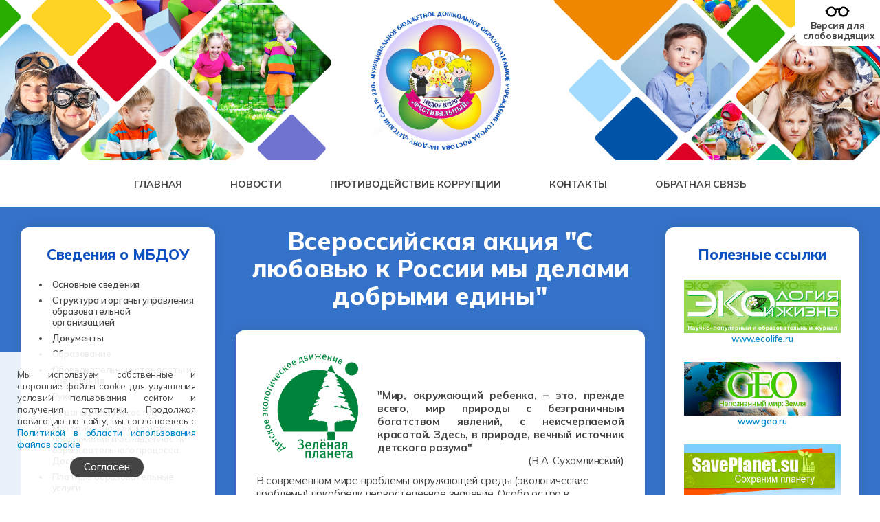

--- FILE ---
content_type: text/html; charset=utf-8
request_url: https://www.ds220.ru/aktsiya-s-lyubovyu-k-rossii
body_size: 17348
content:
<!DOCTYPE HTML>
<html lang="ru-ru" dir="ltr"  data-config='{"twitter":0,"plusone":0,"facebook":0,"style":"default"}'>

<head>
<link href="https://fonts.googleapis.com/css?family=Alice|Fira+Sans+Condensed:400,400i,500,600,700|Kurale|Marck+Script|PT+Serif:400,400i,700|Pacifico|Roboto+Slab:400,700" rel="stylesheet">
<link href="https://fonts.googleapis.com/css?family=Alice|Fira+Sans+Condensed:400,400i,500,600,700|Kurale|Marck+Script|PT+Serif:400,400i,700|Pacifico|Roboto+Slab:400,700" rel="stylesheet">
<link href="https://fonts.googleapis.com/css?family=Fira+Sans+Condensed:400,400i,500,600,700|Fira+Sans:400,400i,500,500i,600,700|Noto+Serif:400,400i,700|Roboto+Condensed:400,400i,700|Yanone+Kaffeesatz:400,500,600,700&display=swap" rel="stylesheet">
<link href="https://fonts.googleapis.com/css2?family=Amatic+SC:wght@700&family=Arsenal:ital,wght@0,400;0,700;1,400&family=Exo+2:wght@300;400;600;700&family=Ruda:wght@400;500;600;700;800&display=swap" rel="stylesheet">
<link href="https://fonts.googleapis.com/css2?family=Alegreya+Sans:ital,wght@0,400;0,500;0,700;1,500&family=Commissioner:wght@400;500;600;700&family=Exo+2:ital,wght@0,400;0,500;0,600;0,700;1,500&family=Fira+Mono:wght@400;500;700&family=Jost:wght@400;500;600&family=M+PLUS+Rounded+1c:wght@400;500;700&family=PT+Sans+Caption:wght@400;700&family=Play:wght@400;700&family=Sawarabi+Gothic&family=Scada:wght@400;700&display=swap" rel="stylesheet">
<link rel="preconnect" href="https://fonts.gstatic.com">
<link href="https://fonts.googleapis.com/css2?family=Balsamiq+Sans:wght@700&family=Commissioner:wght@400;500;600;700&family=El+Messiri:wght@400;500;600;700&family=M+PLUS+Rounded+1c:wght@400;500;700;800&family=Marck+Script&family=Marmelad&family=Montserrat:wght@300;400;500;600&family=Nunito:wght@300;400;600;700&family=Open+Sans:wght@400;600;700&family=PT+Sans+Caption:wght@400;700&family=PT+Sans:wght@400;700&family=Pacifico&family=Raleway:ital,wght@0,400;0,500;0,600;0,700;1,500;1,600&family=Roboto:wght@300;400;500;700&family=RocknRoll+One&family=Rubik:wght@300;400;500;600&family=Seymour+One&family=Ubuntu:wght@400;500;700&display=swap" rel="stylesheet">
<link rel="stylesheet" href="https://use.fontawesome.com/releases/v5.7.2/css/all.css" integrity="sha384-fnmOCqbTlWIlj8LyTjo7mOUStjsKC4pOpQbqyi7RrhN7udi9RwhKkMHpvLbHG9Sr" crossorigin="anonymous">
<meta charset="utf-8">
<meta http-equiv="X-UA-Compatible" content="IE=edge">
<meta name="viewport" content="width=device-width, initial-scale=1">
<base href="https://www.ds220.ru/aktsiya-s-lyubovyu-k-rossii" />
	<meta name="generator" content="Joomla! - Open Source Content Management" />
	<title>Всероссийская акция &quot;С любовью к России мы делами добрыми едины&quot; - МБДОУ № 220</title>
	<link href="/aktsiya-s-lyubovyu-k-rossii?format=feed&amp;type=rss" rel="alternate" type="application/rss+xml" title="RSS 2.0" />
	<link href="/aktsiya-s-lyubovyu-k-rossii?format=feed&amp;type=atom" rel="alternate" type="application/atom+xml" title="Atom 1.0" />
	<link href="/templates/yoo_chester/favicon.ico" rel="shortcut icon" type="image/vnd.microsoft.icon" />
	<link href="/plugins/system/jce/css/content.css?badb4208be409b1335b815dde676300e" rel="stylesheet" type="text/css" />
	<link href="/media/system/css/modal.css?87867e28e589b7dcc5cb0c4fe271e1c5" rel="stylesheet" type="text/css" />
	<script type="application/json" class="joomla-script-options new">{"csrf.token":"2de10221df9c94e026a4f974aba8f4e2","system.paths":{"root":"","base":""}}</script>
	<script src="/media/jui/js/jquery.min.js?87867e28e589b7dcc5cb0c4fe271e1c5" type="text/javascript"></script>
	<script src="/media/jui/js/jquery-noconflict.js?87867e28e589b7dcc5cb0c4fe271e1c5" type="text/javascript"></script>
	<script src="/media/jui/js/jquery-migrate.min.js?87867e28e589b7dcc5cb0c4fe271e1c5" type="text/javascript"></script>
	<script src="/media/jui/js/bootstrap.min.js?87867e28e589b7dcc5cb0c4fe271e1c5" type="text/javascript"></script>
	<script src="/media/system/js/mootools-core.js?87867e28e589b7dcc5cb0c4fe271e1c5" type="text/javascript"></script>
	<script src="/media/system/js/core.js?87867e28e589b7dcc5cb0c4fe271e1c5" type="text/javascript"></script>
	<script src="/media/system/js/mootools-more.js?87867e28e589b7dcc5cb0c4fe271e1c5" type="text/javascript"></script>
	<script src="/media/system/js/modal.js?87867e28e589b7dcc5cb0c4fe271e1c5" type="text/javascript"></script>
	<script src="/media/widgetkit/uikit2-c372e87c.js" type="text/javascript"></script>
	<script src="/media/widgetkit/wk-scripts-1aa671fb.js" type="text/javascript"></script>
	<script type="text/javascript">
(function(d){
					  var js, id = 'powr-js', ref = d.getElementsByTagName('script')[0];
					  if (d.getElementById(id)) {return;}
					  js = d.createElement('script'); js.id = id; js.async = true;
					  js.src = 'https://www.ds220.ru/plugins/content/powrshortcodes/powr_joomla.js';
					  js.setAttribute('powr-token','s8U7sdptSI1469078849');
					  js.setAttribute('external-type','joomla');
					  ref.parentNode.insertBefore(js, ref);
					}(document));
		jQuery(function($) {
			SqueezeBox.initialize({});
			initSqueezeBox();
			$(document).on('subform-row-add', initSqueezeBox);

			function initSqueezeBox(event, container)
			{
				SqueezeBox.assign($(container || document).find('a.modal').get(), {
					parse: 'rel'
				});
			}
		});

		window.jModalClose = function () {
			SqueezeBox.close();
		};

		// Add extra modal close functionality for tinyMCE-based editors
		document.onreadystatechange = function () {
			if (document.readyState == 'interactive' && typeof tinyMCE != 'undefined' && tinyMCE)
			{
				if (typeof window.jModalClose_no_tinyMCE === 'undefined')
				{
					window.jModalClose_no_tinyMCE = typeof(jModalClose) == 'function'  ?  jModalClose  :  false;

					jModalClose = function () {
						if (window.jModalClose_no_tinyMCE) window.jModalClose_no_tinyMCE.apply(this, arguments);
						tinyMCE.activeEditor.windowManager.close();
					};
				}

				if (typeof window.SqueezeBoxClose_no_tinyMCE === 'undefined')
				{
					if (typeof(SqueezeBox) == 'undefined')  SqueezeBox = {};
					window.SqueezeBoxClose_no_tinyMCE = typeof(SqueezeBox.close) == 'function'  ?  SqueezeBox.close  :  false;

					SqueezeBox.close = function () {
						if (window.SqueezeBoxClose_no_tinyMCE)  window.SqueezeBoxClose_no_tinyMCE.apply(this, arguments);
						tinyMCE.activeEditor.windowManager.close();
					};
				}
			}
		};
		
	</script>

<link rel="apple-touch-icon-precomposed" href="/templates/yoo_chester/apple_touch_icon.png">
<link rel="stylesheet" href="/templates/yoo_chester/css/bootstrap.css">
<link rel="stylesheet" href="/templates/yoo_chester/css/theme.css">
<link rel="stylesheet" href="/templates/yoo_chester/css/custom.css">
<script src="/templates/yoo_chester/warp/vendor/uikit/js/uikit.js"></script>
<script src="/templates/yoo_chester/warp/vendor/uikit/js/components/autocomplete.js"></script>
<script src="/templates/yoo_chester/warp/vendor/uikit/js/components/datepicker.js"></script>
<script src="/templates/yoo_chester/warp/vendor/uikit/js/components/search.js"></script>
<script src="/templates/yoo_chester/warp/vendor/uikit/js/components/tooltip.js"></script>
<script src="/templates/yoo_chester/warp/vendor/uikit/js/components/sticky.js"></script>
<script src="/templates/yoo_chester/warp/js/social.js"></script>
<script src="/templates/yoo_chester/js/theme.js"></script>
<link rel="preconnect" href="https://fonts.googleapis.com">
<link rel="preconnect" href="https://fonts.gstatic.com" crossorigin>
<link href="https://fonts.googleapis.com/css2?family=Bitter:wght@200;300;400;500;600;700;800&family=Carlito:ital,wght@0,400;0,700;1,400;1,700&family=Commissioner:wght@200;300;400;500;600;700;800;900&family=Geologica:wght@100;200;300;400;500;600;700;800&family=Manrope:wght@200;300;400;500;600;700;800&family=Merriweather:ital,wght@0,300;0,400;0,700;0,900;1,400&family=Montserrat+Alternates:ital,wght@0,300;0,400;0,500;0,600;0,700;1,300;1,400;1,500&family=Montserrat:wght@300;400;500;600;700;800&family=Mulish:wght@200;300;400;500;600;700;800&family=Nunito:wght@300;400;500;600;700;800;900&family=Podkova:wght@400;500;600;700;800&family=Raleway:ital,wght@0,200;0,300;0,400;0,500;0,600;0,700;0,800;0,900;1,200;1,300;1,400;1,500&family=Roboto+Slab:wght@200;300;400;500;600;700;800;900&family=Ruda:wght@400;500;600;700;800;900&family=Sofia+Sans:wght@200;300;400;500;600;700;800&family=Ubuntu:ital,wght@0,300;0,400;0,500;0,700;1,300;1,400&display=swap" rel="stylesheet">

<link rel="stylesheet" href="https://unpkg.com/tippy.js@6/themes/light.css"/>
</head>

<body class="tm-sidebar-a-right tm-sidebar-b-left tm-sidebars-2 tm-isblog  tm-article-blog">
    <div id="cookie-confirm" style="display: none;">
        <p>Мы используем собственные и сторонние файлы cookie для улучшения условий пользования сайтом и получения статистики. Продолжая навигацию по сайту, вы соглашаетесь с <a href="https://skunova.ru/politika_cookie.pdf" target="_blank">Политикой в области использования файлов cookie</a></p>
        <button onclick="hidecookieconfirm()">Согласен</button>
    </div>

        <div class="tm-toolbar uk-clearfix uk-visible-large">

        
                <div class="uk-float-right"><div class="uk-panel">
	<div><a href="https://www.ds220.ru/" target="_self"><img src="/images/headers/top.jpg" alt="top" /></a></div>


<!--<div class="gifka" style="position: absolute; margin: -365px 0 0 1125px; z-index: 100;"><img src="/images/headers/letelka.gif" /></div>-->

</div></div>
        
    </div>
        
    
<div class="tm-navbar-default tm-navbar-container uk-text-center" data-uk-sticky="{media: 959, clsactive:'uk-active uk-navbar-attached'}">
    <div class="uk-position-relative uk-text-center">

                <div class="tm-navbar-left uk-flex uk-flex-middle">
                        <a class="tm-logo-small uk-visible-large" href="https://www.ds220.ru">
	<img src="/images/headers/logo-small.png" alt="logo" width="40%"  /></a>
            
                        <a href="#offcanvas" class="uk-navbar-toggle uk-hidden-large" data-uk-offcanvas></a>
                    </div>
        
        <nav class="tm-navbar uk-navbar">

                        <ul class="uk-navbar-nav uk-visible-large">
<li><a href="/">Главная</a></li><li><a href="/novosti">Новости</a></li><li><a href="/stop-korruptsiya">Противодействие коррупции</a></li><li><a href="/kontakty">Контакты</a></li><li><a href="/priemnaya">Обратная связь</a></li></ul>            
                        <a class="tm-logo-small uk-hidden-large" href="https://www.ds220.ru">
	<img src="/images/headers/logo-small.png" alt="logo" width="40%"  /></a>
            
        </nav>

        
    </div>
</div>

    
    
    
    
    
            <div class="uk-block tm-block-main uk-block-default">
            <div class="uk-container uk-container-center">

                <div id="tm-middle" class="tm-middle uk-grid" data-uk-grid-match data-uk-grid-margin>

                                        <div class="tm-main uk-width-medium-1-2 uk-push-1-4">

                        
                                                <main id="tm-content" class="tm-content">

                            
                            <div id="system-message-container">
</div>


<div class="uk-grid">
	<div class="uk-width-1-1">
		<div class="uk-panel uk-panel-header">

						<h1 class="tm-title">Всероссийская акция &quot;С любовью к России мы делами добрыми едины&quot;</h1>
			
			
			
			
		</div>
	</div>
</div>


<div class="uk-grid tm-leading-article"><div class="uk-width-1-1">

<article class="uk-article tm-article " data-permalink="http://www.ds220.ru/aktsiya-s-lyubovyu-k-rossii/1001-vserossijskaya-aktsiya-s-lyubovyu-k-rossii-my-delami-dobrymi-ediny">

		<!-- Blog Overview -->

		
		
		<div class="tm-article-container uk-flex uk-flex-column">

			
			
							<div style="width: 100%;">
<div style="width: 30%; float: left; margin-right: 3%;"><img src="/images/eco-vospitanie/e1488360842542.png" alt="e1488360842542" width="220" height="220" style="margin-bottom: 15px; margin-right: 60px; float: left;" /></div>
<div style="width: 67%; text-align: justify; float: left; margin-top: 55px;"><strong>"Мир, окружающий ребенка, – это, прежде всего, мир природы с безграничным богатством явлений, с неисчерпаемой красотой. Здесь, в природе, вечный источник детского разума"</strong>
<p style="text-align: right;">(В.А. Сухомлинский)</p>
</div>
</div>
<div style="clear: both;"></div>

<p>В современном мире проблемы окружающей среды (экологические проблемы) приобрели первостепенное значение. Особо остро в сложившихся условиях встала задача экологического образования. Первостепенное значение при этом придается образованию подрастающего поколения дошкольников.</p>
<p>Одно из эффективных направлений экологического воспитания – привлечение детей в практическую деятельность по изучению и охране окружающей среды. Эту работу можно осуществлять через разнообразные акции и проекты, которые активизируют нравственно-экологическую воспитанность детей, а экологическая культура в широком смысле включает в себя и воспитание активной жизненной позиции.</p>
<p>С февраля по апрель 2019 года воспитанники старшей группы № 5 "Жемчужинки" МБДОУ № 220 стали участниками Всероссийской детской экологической акции "С любовью к России мы делами добрыми едины", в рамках которой воспитатели совместно с детьми и их родителями провели <strong>мероприятия по формированию представлений о бережном и сознательном отношении к природе через проектную деятельность:</strong></p>			
			
			
			
		</div>

		
		
	
</article>



<article class="uk-article tm-article " data-permalink="http://www.ds220.ru/aktsiya-s-lyubovyu-k-rossii/1002-aktsiya-sdaj-batarejku-spasi-ezhika">

		<!-- Blog Overview -->

		
		
		<div class="tm-article-container uk-flex uk-flex-column">

						<div class="tm-article-header">

								<h1 class="uk-article-title">
											Акция &quot;Сдай батарейку – спаси ежика!&quot;									</h1>
				
				
				
			</div>
			
			
							<p>В рамках Всероссийской детской экологической акции "С любовью к России мы делами добрыми едины" в группе № 5 "Жемчужинки" прошло первое мероприятие – акция "Сдай батарейку – спаси ежика!" Наши воспитанники и их родители ответственно подошли к этому событию и с большим интересом откликнулись на сбор батареек.</p>

<p>

<div id="wk-grid921" class="uk-grid-width-1-1 uk-grid-width-small-1-1 uk-grid-width-medium-1-3 uk-grid-width-large-1-5 uk-grid-width-xlarge-1-5 uk-grid uk-grid-match " data-uk-grid-match="{target:'> div > .uk-panel', row:true}" data-uk-grid-margin  data-uk-scrollspy="{cls:'uk-animation-fade uk-invisible', target:'> div > .uk-panel', delay:300}">

    
    <div>
    
<div class="uk-panel uk-invisible">

    <div class="uk-panel-teaser">

        <figure class="uk-overlay uk-overlay-hover ">

            <img src="/media/widgetkit/img-20190207-wa0007-e1b36f6290963f232c96211bc494a8fe.jpg" class="uk-overlay-scale" alt="img-20190207-wa0007" width="170" height="170">
            
            
                            <div class="uk-overlay-panel uk-overlay-icon uk-overlay-fade"></div>
            
                                                                        <a class="uk-position-cover" href="/images/eco-vospitanie/foto-akciya-sday-batareyki/img-20190207-wa0007.jpg" data-lightbox-type="image" data-uk-lightbox="{group:'.wk-1921'}" ></a>
                                                
        </figure>

    </div>

    
        
        
    
</div>
    </div>

        
    <div>
    
<div class="uk-panel uk-invisible">

    <div class="uk-panel-teaser">

        <figure class="uk-overlay uk-overlay-hover ">

            <img src="/media/widgetkit/p_20190208_074043-13697c4b638e69416e8b5319cc7c99f6.jpg" class="uk-overlay-scale" alt="p 20190208 074043" width="170" height="170">
            
            
                            <div class="uk-overlay-panel uk-overlay-icon uk-overlay-fade"></div>
            
                                                                        <a class="uk-position-cover" href="/images/eco-vospitanie/foto-akciya-sday-batareyki/p_20190208_074043.jpg" data-lightbox-type="image" data-uk-lightbox="{group:'.wk-1921'}" ></a>
                                                
        </figure>

    </div>

    
        
        
    
</div>
    </div>

        
    <div>
    
<div class="uk-panel uk-invisible">

    <div class="uk-panel-teaser">

        <figure class="uk-overlay uk-overlay-hover ">

            <img src="/media/widgetkit/p_20190208_081129-35c8345f548629784b378838e36a0347.jpg" class="uk-overlay-scale" alt="p 20190208 081129" width="170" height="170">
            
            
                            <div class="uk-overlay-panel uk-overlay-icon uk-overlay-fade"></div>
            
                                                                        <a class="uk-position-cover" href="/images/eco-vospitanie/foto-akciya-sday-batareyki/p_20190208_081129.jpg" data-lightbox-type="image" data-uk-lightbox="{group:'.wk-1921'}" ></a>
                                                
        </figure>

    </div>

    
        
        
    
</div>
    </div>

        
    <div>
    
<div class="uk-panel uk-invisible">

    <div class="uk-panel-teaser">

        <figure class="uk-overlay uk-overlay-hover ">

            <img src="/media/widgetkit/p_20190214_073013-9e0ded3e74e6f4c7aaf2e7a28f53e753.jpg" class="uk-overlay-scale" alt="p 20190214 073013" width="170" height="170">
            
            
                            <div class="uk-overlay-panel uk-overlay-icon uk-overlay-fade"></div>
            
                                                                        <a class="uk-position-cover" href="/images/eco-vospitanie/foto-akciya-sday-batareyki/p_20190214_073013.jpg" data-lightbox-type="image" data-uk-lightbox="{group:'.wk-1921'}" ></a>
                                                
        </figure>

    </div>

    
        
        
    
</div>
    </div>

        
    <div>
    
<div class="uk-panel uk-invisible">

    <div class="uk-panel-teaser">

        <figure class="uk-overlay uk-overlay-hover ">

            <img src="/media/widgetkit/photo_collage_20190213_140026350-f5a03695ac913c608809d237464eaf00.jpg" class="uk-overlay-scale" alt="photo collage 20190213 140026350" width="170" height="170">
            
            
                            <div class="uk-overlay-panel uk-overlay-icon uk-overlay-fade"></div>
            
                                                                        <a class="uk-position-cover" href="/images/eco-vospitanie/foto-akciya-sday-batareyki/photo_collage_20190213_140026350.jpg" data-lightbox-type="image" data-uk-lightbox="{group:'.wk-1921'}" ></a>
                                                
        </figure>

    </div>

    
        
        
    
</div>
    </div>

    
</div>


<script>
(function($){

    // get the images of the gallery and replace it by a canvas of the same size to fix the problem with overlapping images on load.
    $('img[width][height]:not(.uk-overlay-panel)', $('#wk-grid921')).each(function() {

        var $img = $(this);

        if (this.width == 'auto' || this.height == 'auto' || !$img.is(':visible')) {
            return;
        }

        var $canvas = $('<canvas class="uk-responsive-width"></canvas>').attr({width:$img.attr('width'), height:$img.attr('height')}),
            img = new Image,
            release = function() {
                $canvas.remove();
                $img.css('display', '');
                release = function(){};
            };

        $img.css('display', 'none').after($canvas);

        $(img).on('load', function(){ release(); });
        setTimeout(function(){ release(); }, 1000);

        img.src = this.src;

    });

})(jQuery);
</script>
</p>				
			
			
			
		</div>

		
		
	
</article>



<article class="uk-article tm-article " data-permalink="http://www.ds220.ru/aktsiya-s-lyubovyu-k-rossii/1004-stengazeta-eta-planeta-tvoya-i-moya">

		<!-- Blog Overview -->

		
		
		<div class="tm-article-container uk-flex uk-flex-column">

						<div class="tm-article-header">

								<h1 class="uk-article-title">
											Стенгазета &quot;Это Земля – твоя и моя!&quot;									</h1>
				
				
				
			</div>
			
			
							<p>В нашем детском саду тема экологии очень актуальна. Воспитателям важно донести до детей проблему охраны и защиты окружающей среды. Ведь чем бережнее мы все будем к ней относиться, тем легче будет жить на нашей земле следующим поколениям. Педагоги и воспитанники группы № 5 решили коллективно изготовили стенгазету "Это Земля – твоя и моя!", которая символизирует сохранение чистоты нашей планеты общими усилиями, дружно и сообща, взявшись за руки. Дети с большим интересом выполняли работу, разделившись по подгруппам, каждый внес свою лепту в разукрашивание планеты в сине-зеленый цвет. Каждый хотел нарисовать именно себя, некоторые ребята даже подписали свои имена. Работа над стенгазетой была направлена на формирование эмоционально окрашенного чувства причастности детей к проблемам экологии в нашей стране, и в мире в целом, на формирование ответственного и бережного отношения к природе родного края.</p>
<p><a href="/images/eco-vospitanie/p_20190221_175737_2_0.jpg" class="modal"><img src="/images/eco-vospitanie/p_20190221_175737_2_0.jpg" alt="p_20190221_175737_2_0" style="margin-top: 15px;" /></a></p>			
			
			
			
		</div>

		
		
	
</article>



<article class="uk-article tm-article " data-permalink="http://www.ds220.ru/aktsiya-s-lyubovyu-k-rossii/1008-muzykalno-poeticheskij-vecher-priroda-v-poezii">

		<!-- Blog Overview -->

		
		
		<div class="tm-article-container uk-flex uk-flex-column">

						<div class="tm-article-header">

								<h1 class="uk-article-title">
											Музыкально-поэтический вечер &quot;Природа в поэзии&quot;									</h1>
				
				
				
			</div>
			
			
							<p>21 февраля 2019 года в группе № 5 "Жемчужинки" прошел музыкально-поэтический вечер "Природа в поэзии", посвященный проблемам экологии. Праздник был рассчитан на детей старшего дошкольного возраста и их родителей с целью показать актуальность проблемы охраны окружающей среды. Главными задачами были: формирование экологической культуры у воспитанников, активизация экологической деятельности, проявление инициативы в решении экологических проблем ближайшего окружения, развитие познавательного интереса к экологическим проблемам и стремление принять посильное участие в их решении. На вечере дети читали стихи о бережном отношении к природе, к окружающему миру, о необходимости сохранять чистоту и порядок вокруг себя, пели песни и танцевали.</p>

<p>

<div id="wk-grid71b" class="uk-grid-width-1-1 uk-grid-width-small-1-1 uk-grid-width-medium-1-2 uk-grid-width-large-1-2 uk-grid-width-xlarge-1-2 uk-grid uk-grid-match " data-uk-grid-match="{target:'> div > .uk-panel', row:true}" data-uk-grid-margin  data-uk-scrollspy="{cls:'uk-animation-fade uk-invisible', target:'> div > .uk-panel', delay:300}">

    
    <div>
    
<div class="uk-panel uk-invisible">

    <div class="uk-panel-teaser">

        <figure class="uk-overlay uk-overlay-hover ">

            <img src="/images/eco-vospitanie/foto-poeticheskiy-vecher/photo_collage_20190221_182900356.jpg" class="uk-overlay-scale" alt="photo collage 20190221 182900356" width="768" height="768">
            
            
                            <div class="uk-overlay-panel uk-overlay-icon uk-overlay-fade"></div>
            
                                                                        <a class="uk-position-cover" href="/images/eco-vospitanie/foto-poeticheskiy-vecher/photo_collage_20190221_182900356.jpg" data-lightbox-type="image" data-uk-lightbox="{group:'.wk-171b'}" ></a>
                                                
        </figure>

    </div>

    
        
        
    
</div>
    </div>

        
    <div>
    
<div class="uk-panel uk-invisible">

    <div class="uk-panel-teaser">

        <figure class="uk-overlay uk-overlay-hover ">

            <img src="/images/eco-vospitanie/foto-poeticheskiy-vecher/photo_collage_20190221_183145077.jpg" class="uk-overlay-scale" alt="photo collage 20190221 183145077" width="768" height="768">
            
            
                            <div class="uk-overlay-panel uk-overlay-icon uk-overlay-fade"></div>
            
                                                                        <a class="uk-position-cover" href="/images/eco-vospitanie/foto-poeticheskiy-vecher/photo_collage_20190221_183145077.jpg" data-lightbox-type="image" data-uk-lightbox="{group:'.wk-171b'}" ></a>
                                                
        </figure>

    </div>

    
        
        
    
</div>
    </div>

    
</div>


<script>
(function($){

    // get the images of the gallery and replace it by a canvas of the same size to fix the problem with overlapping images on load.
    $('img[width][height]:not(.uk-overlay-panel)', $('#wk-grid71b')).each(function() {

        var $img = $(this);

        if (this.width == 'auto' || this.height == 'auto' || !$img.is(':visible')) {
            return;
        }

        var $canvas = $('<canvas class="uk-responsive-width"></canvas>').attr({width:$img.attr('width'), height:$img.attr('height')}),
            img = new Image,
            release = function() {
                $canvas.remove();
                $img.css('display', '');
                release = function(){};
            };

        $img.css('display', 'none').after($canvas);

        $(img).on('load', function(){ release(); });
        setTimeout(function(){ release(); }, 1000);

        img.src = this.src;

    });

})(jQuery);
</script>
</p>			
			
			
			
		</div>

		
		
	
</article>



<article class="uk-article tm-article " data-permalink="http://www.ds220.ru/aktsiya-s-lyubovyu-k-rossii/1005-ekologicheskij-proekt-ogorod-na-okoshke">

		<!-- Blog Overview -->

		
		
		<div class="tm-article-container uk-flex uk-flex-column">

						<div class="tm-article-header">

								<h1 class="uk-article-title">
											Экологический проект &quot;Огород на окошке&quot;									</h1>
				
				
				
			</div>
			
			
							<p>В настоящее время проектная деятельность – одна из эффективных форм воспитательно-образовательной работы с детьми в ДОУ. Огромную роль в экологическом воспитании детей играет практическая, исследовательская деятельность в природных условиях: проведение опытов, где дети наблюдают за ростом растений; установление связей (растения – земля, растения – вода, растения – человек).</p>
<p>В рамках Всероссийской детской экологической акции "С любовью к России мы делами добрыми едины" педагоги с воспитанниками группы № 5 "Жемчужинки" организовали огород на окне: выращивали зеленый лук в стаканчиках с водой, чтобы потом с целью профилактики ОРВИ с большим удовольствием есть зеленые перья лука на обед. В процессе данного проекта ставилось несколько задач: воспитывать бережное отношение к природе, любознательность, трудолюбие, желание участвовать в процессе выращивания лука, а также научить детей видеть результаты своего труда.</p>
<p><a href="/images/eco-vospitanie/photo_collage_20190224_145050056.jpg" class="modal"><img src="/images/eco-vospitanie/photo_collage_20190224_145050056.jpg" alt="photo collage 20190224 145050056" style="margin-top: 15px;" /></a></p>			
			
			
			
		</div>

		
		
	
</article>



<article class="uk-article tm-article " data-permalink="http://www.ds220.ru/aktsiya-s-lyubovyu-k-rossii/1003-aktsiya-bumaga-vo-blago">

		<!-- Blog Overview -->

		
		
		<div class="tm-article-container uk-flex uk-flex-column">

						<div class="tm-article-header">

								<h1 class="uk-article-title">
											Акция &quot;Бумага во благо!&quot;									</h1>
				
				
				
			</div>
			
			
							<p>В рамках акции "С любовью к России мы делами добрыми едины" педагоги совместно с воспитанниками и родителями собирали макулатуру. Главной целью акции является формирование ответственного отношения детей и их родителей к окружающей природе, привлечение внимания к проблеме бережного, рачительного отношения к такому богатству, как лес, который является важным природным ресурсом в хозяйственной деятельности человека, но еще более важным ресурсом в сохранении экологии окружающей среды – это "легкие" нашей планеты. В нашем детском саду имеется специальный контейнер для сбора макулатуры и пластиковых бутылок. В процессе акции дети и их родители приносили старые книги, ненужные журналы, газеты, рекламную печатную продукцию и даже картон. Дети с большим интересом и ответственностью отнеслись к этому мероприятию.</p>

<p>

<div id="wk-grid654" class="uk-grid-width-1-1 uk-grid-width-small-1-2 uk-grid-width-medium-1-2 uk-grid-width-large-1-5 uk-grid-width-xlarge-1-5 uk-grid uk-grid-match " data-uk-grid-match="{target:'> div > .uk-panel', row:true}" data-uk-grid-margin  data-uk-scrollspy="{cls:'uk-animation-fade uk-invisible', target:'> div > .uk-panel', delay:300}">

    
    <div>
    
<div class="uk-panel uk-invisible">

    <div class="uk-panel-teaser">

        <figure class="uk-overlay uk-overlay-hover ">

            <img src="/media/widgetkit/p_20190211_141357-74b33bf59c1d90d48cbaf0f1b1d06a92.jpg" class="uk-overlay-scale" alt="p 20190211 141357" width="190" height="190">
            
            
                            <div class="uk-overlay-panel uk-overlay-icon uk-overlay-fade"></div>
            
                                                                        <a class="uk-position-cover" href="/images/eco-vospitanie/foto-akciya-bumaga-vo-blago/p_20190211_141357.jpg" data-lightbox-type="image" data-uk-lightbox="{group:'.wk-1654'}" ></a>
                                                
        </figure>

    </div>

    
        
        
    
</div>
    </div>

        
    <div>
    
<div class="uk-panel uk-invisible">

    <div class="uk-panel-teaser">

        <figure class="uk-overlay uk-overlay-hover ">

            <img src="/media/widgetkit/p_20190211_141541-04b0a81af683b7f464db4eca087d8b4b.jpg" class="uk-overlay-scale" alt="p 20190211 141541" width="190" height="190">
            
            
                            <div class="uk-overlay-panel uk-overlay-icon uk-overlay-fade"></div>
            
                                                                        <a class="uk-position-cover" href="/images/eco-vospitanie/foto-akciya-bumaga-vo-blago/p_20190211_141541.jpg" data-lightbox-type="image" data-uk-lightbox="{group:'.wk-1654'}" ></a>
                                                
        </figure>

    </div>

    
        
        
    
</div>
    </div>

        
    <div>
    
<div class="uk-panel uk-invisible">

    <div class="uk-panel-teaser">

        <figure class="uk-overlay uk-overlay-hover ">

            <img src="/media/widgetkit/p_20190222_105735-a7d206a562f1a518cfc8643c53c9bb7a.jpg" class="uk-overlay-scale" alt="p 20190222 105735" width="190" height="190">
            
            
                            <div class="uk-overlay-panel uk-overlay-icon uk-overlay-fade"></div>
            
                                                                        <a class="uk-position-cover" href="/images/eco-vospitanie/foto-akciya-bumaga-vo-blago/p_20190222_105735.jpg" data-lightbox-type="image" data-uk-lightbox="{group:'.wk-1654'}" ></a>
                                                
        </figure>

    </div>

    
        
        
    
</div>
    </div>

        
    <div>
    
<div class="uk-panel uk-invisible">

    <div class="uk-panel-teaser">

        <figure class="uk-overlay uk-overlay-hover ">

            <img src="/media/widgetkit/p_20190222_113142_0-e7ea60ea97a1eee49355976fc61a5810.jpg" class="uk-overlay-scale" alt="p 20190222 113142 0" width="190" height="190">
            
            
                            <div class="uk-overlay-panel uk-overlay-icon uk-overlay-fade"></div>
            
                                                                        <a class="uk-position-cover" href="/images/eco-vospitanie/foto-akciya-bumaga-vo-blago/p_20190222_113142_0.jpg" data-lightbox-type="image" data-uk-lightbox="{group:'.wk-1654'}" ></a>
                                                
        </figure>

    </div>

    
        
        
    
</div>
    </div>

        
    <div>
    
<div class="uk-panel uk-invisible">

    <div class="uk-panel-teaser">

        <figure class="uk-overlay uk-overlay-hover ">

            <img src="/media/widgetkit/p_20190222_113142_2-cdd43c3d87f47c6e5ac561cf73613607.jpg" class="uk-overlay-scale" alt="p 20190222 113142 2" width="190" height="190">
            
            
                            <div class="uk-overlay-panel uk-overlay-icon uk-overlay-fade"></div>
            
                                                                        <a class="uk-position-cover" href="/images/eco-vospitanie/foto-akciya-bumaga-vo-blago/p_20190222_113142_2.jpg" data-lightbox-type="image" data-uk-lightbox="{group:'.wk-1654'}" ></a>
                                                
        </figure>

    </div>

    
        
        
    
</div>
    </div>

    
</div>


<script>
(function($){

    // get the images of the gallery and replace it by a canvas of the same size to fix the problem with overlapping images on load.
    $('img[width][height]:not(.uk-overlay-panel)', $('#wk-grid654')).each(function() {

        var $img = $(this);

        if (this.width == 'auto' || this.height == 'auto' || !$img.is(':visible')) {
            return;
        }

        var $canvas = $('<canvas class="uk-responsive-width"></canvas>').attr({width:$img.attr('width'), height:$img.attr('height')}),
            img = new Image,
            release = function() {
                $canvas.remove();
                $img.css('display', '');
                release = function(){};
            };

        $img.css('display', 'none').after($canvas);

        $(img).on('load', function(){ release(); });
        setTimeout(function(){ release(); }, 1000);

        img.src = this.src;

    });

})(jQuery);
</script>
</p>			
			
			
			
		</div>

		
		
	
</article>



<article class="uk-article tm-article " data-permalink="http://www.ds220.ru/aktsiya-s-lyubovyu-k-rossii/1007-nablyudenie-za-omolozheniem-derevev">

		<!-- Blog Overview -->

		
		
		<div class="tm-article-container uk-flex uk-flex-column">

						<div class="tm-article-header">

								<h1 class="uk-article-title">
											Наблюдение за омоложением деревьев									</h1>
				
				
				
			</div>
			
			
							<p>На территории МБДОУ № 220 города Ростова-на-Дону проводился спил сухих веток деревьев. Воспитанники группы № 5 "Жемчужинки" – участники Всероссийской детской акции "С любовью к России мы делами добрыми едины" – с большим интересом наблюдали за слаженной работой бригады и спецтехники. Дошкольники были информированы о значимости данного мероприятия, целью которого было омоложение деревьев (спил обломанных, больных, сухих или опасно нависающих веток).</p>

<p>

<div id="wk-gridf75" class="uk-grid-width-1-1 uk-grid-width-small-1-1 uk-grid-width-medium-1-3 uk-grid-width-large-1-3 uk-grid-width-xlarge-1-3 uk-grid uk-grid-match " data-uk-grid-match="{target:'> div > .uk-panel', row:true}" data-uk-grid-margin  data-uk-scrollspy="{cls:'uk-animation-fade uk-invisible', target:'> div > .uk-panel', delay:300}">

    
    <div>
    
<div class="uk-panel uk-invisible">

    <div class="uk-panel-teaser">

        <figure class="uk-overlay uk-overlay-hover ">

            <img src="/media/widgetkit/p_20190222_114431-13a6822207de75918821f1d315fff40c.jpg" class="uk-overlay-scale" alt="p 20190222 114431" width="240" height="240">
            
            
                            <div class="uk-overlay-panel uk-overlay-icon uk-overlay-fade"></div>
            
                                                                        <a class="uk-position-cover" href="/images/eco-vospitanie/foto-nablyudenie-za-dereviyami/p_20190222_114431.jpg" data-lightbox-type="image" data-uk-lightbox="{group:'.wk-1f75'}" ></a>
                                                
        </figure>

    </div>

    
        
        
    
</div>
    </div>

        
    <div>
    
<div class="uk-panel uk-invisible">

    <div class="uk-panel-teaser">

        <figure class="uk-overlay uk-overlay-hover ">

            <img src="/media/widgetkit/p_20190222_114501-f23205d8d4695c848ebf7b1c5acc36f2.jpg" class="uk-overlay-scale" alt="p 20190222 114501" width="240" height="240">
            
            
                            <div class="uk-overlay-panel uk-overlay-icon uk-overlay-fade"></div>
            
                                                                        <a class="uk-position-cover" href="/images/eco-vospitanie/foto-nablyudenie-za-dereviyami/p_20190222_114501.jpg" data-lightbox-type="image" data-uk-lightbox="{group:'.wk-1f75'}" ></a>
                                                
        </figure>

    </div>

    
        
        
    
</div>
    </div>

        
    <div>
    
<div class="uk-panel uk-invisible">

    <div class="uk-panel-teaser">

        <figure class="uk-overlay uk-overlay-hover ">

            <img src="/media/widgetkit/p_20190222_115229-cf03dbd28baf1a915903db0857f10759.jpg" class="uk-overlay-scale" alt="p 20190222 115229" width="240" height="240">
            
            
                            <div class="uk-overlay-panel uk-overlay-icon uk-overlay-fade"></div>
            
                                                                        <a class="uk-position-cover" href="/images/eco-vospitanie/foto-nablyudenie-za-dereviyami/p_20190222_115229.jpg" data-lightbox-type="image" data-uk-lightbox="{group:'.wk-1f75'}" ></a>
                                                
        </figure>

    </div>

    
        
        
    
</div>
    </div>

    
</div>


<script>
(function($){

    // get the images of the gallery and replace it by a canvas of the same size to fix the problem with overlapping images on load.
    $('img[width][height]:not(.uk-overlay-panel)', $('#wk-gridf75')).each(function() {

        var $img = $(this);

        if (this.width == 'auto' || this.height == 'auto' || !$img.is(':visible')) {
            return;
        }

        var $canvas = $('<canvas class="uk-responsive-width"></canvas>').attr({width:$img.attr('width'), height:$img.attr('height')}),
            img = new Image,
            release = function() {
                $canvas.remove();
                $img.css('display', '');
                release = function(){};
            };

        $img.css('display', 'none').after($canvas);

        $(img).on('load', function(){ release(); });
        setTimeout(function(){ release(); }, 1000);

        img.src = this.src;

    });

})(jQuery);
</script>
</p>			
			
			
			
		</div>

		
		
	
</article>



<article class="uk-article tm-article " data-permalink="http://www.ds220.ru/aktsiya-s-lyubovyu-k-rossii/1006-rasprostranenie-bukletov">

		<!-- Blog Overview -->

		
		
		<div class="tm-article-container uk-flex uk-flex-column">

						<div class="tm-article-header">

								<h1 class="uk-article-title">
											Распространение буклетов									</h1>
				
				
				
			</div>
			
			
							<p>Одним из наиболее эффективных методов экологического просвещения являются малые издательские формы: буклеты, листовки и др. 26 февраля 2019 года в рамках Всероссийской детской акции "С любовью к России мы делами добрыми едины" воспитанники группы № 5 "Жемчужинки" раздали буклеты "Экологическое воспитание в семье" и "Умеем ли мы беречь природу?" детям и родителям из других групп МБДОУ № 220.</p>
<p><a href="/images/eco-vospitanie/photo_collage_20190226_172252755.jpg" class="modal"><img src="/images/eco-vospitanie/photo_collage_20190226_172252755.jpg" alt="photo_collage_20190226_172252755" style="margin-top: 15px;" /></a></p>			
			
			
			
		</div>

		
		
	
</article>



<article class="uk-article tm-article " data-permalink="http://www.ds220.ru/aktsiya-s-lyubovyu-k-rossii/1009-vystavka-podelok-vtoraya-zhizn-musora">

		<!-- Blog Overview -->

		
		
		<div class="tm-article-container uk-flex uk-flex-column">

						<div class="tm-article-header">

								<h1 class="uk-article-title">
											Выставка поделок &quot;Вторая жизнь мусора&quot;									</h1>
				
				
				
			</div>
			
			
							<p>Сегодня всех беспокоит экология окружающей среды. Бытовые отходы загрязняют окружающую среду, а ведь большая их часть не разлагается в естественных условиях и имеет очень длительный срок разложения. Чтобы сделать окружающую среду более чистой, нужно уменьшить количество выбрасываемого мусора, а для этого им надо дать новую жизнь.</p> 
<p>В рамках Всероссийской детской экологической акции "С любовью к России мы делами добрыми едины" в группе № 5 "Жемчужинки" прошла выставка поделок "Вторая жизнь мусора". Дети совместно со своими родителями смастерили очень красивые и полезные для дома предметы, использовав старые или ненужные вещи и проявив немного фантазии, терпения. Получились замечательные предметы, которые могут принести пользу, украсить домашний интерьер, стать хорошим подарком для друзей и родных.</p>

<p>
<div data-uk-slideset="{animation: 'slide-horizontal',autoplay: true ,autoplayInterval: 6000,default: 1,small: 1,medium: 2,large: 2,xlarge: 3}">

    
    <div class="uk-slidenav-position uk-margin">

        <ul class="uk-slideset uk-grid uk-grid-match uk-flex-center uk-grid-width-1-1 uk-grid-width-small-1-1 uk-grid-width-medium-1-2 uk-grid-width-large-1-2 uk-grid-width-xlarge-1-3">
        
            <li>

                <div class="uk-panel uk-text-center">

                    
                    
                                        <div class="uk-text-center uk-panel-teaser"><img src="/media/widgetkit/p_20190311_101048-46da2c56251e20b0c8edbb91fe678c87.jpg" class=" uk-overlay-scale" alt="p 20190311 101048" width="238" height="178"></div>
                    
                    
                    
                    
                    
                    
                </div>

            </li>

        
            <li>

                <div class="uk-panel uk-text-center">

                    
                    
                                        <div class="uk-text-center uk-panel-teaser"><img src="/media/widgetkit/p_20190311_101100-5bea3550bddd33906183adf1e1236b29.jpg" class=" uk-overlay-scale" alt="p 20190311 101100" width="238" height="178"></div>
                    
                    
                    
                    
                    
                    
                </div>

            </li>

        
            <li>

                <div class="uk-panel uk-text-center">

                    
                    
                                        <div class="uk-text-center uk-panel-teaser"><img src="/media/widgetkit/p_20190311_101205-92b45865618fde66dbb515410f17d35b.jpg" class=" uk-overlay-scale" alt="p 20190311 101205" width="238" height="178"></div>
                    
                    
                    
                    
                    
                    
                </div>

            </li>

        
            <li>

                <div class="uk-panel uk-text-center">

                    
                    
                                        <div class="uk-text-center uk-panel-teaser"><img src="/media/widgetkit/p_20190311_101310-5b7e8d86e56675f936f25702f40cee99.jpg" class=" uk-overlay-scale" alt="p 20190311 101310" width="238" height="178"></div>
                    
                    
                    
                    
                    
                    
                </div>

            </li>

        
            <li>

                <div class="uk-panel uk-text-center">

                    
                    
                                        <div class="uk-text-center uk-panel-teaser"><img src="/media/widgetkit/p_20190311_101341-cfcdf939cc064dade02870b504b58442.jpg" class=" uk-overlay-scale" alt="p 20190311 101341" width="238" height="178"></div>
                    
                    
                    
                    
                    
                    
                </div>

            </li>

        
            <li>

                <div class="uk-panel uk-text-center">

                    
                    
                                        <div class="uk-text-center uk-panel-teaser"><img src="/media/widgetkit/p_20190311_101439-567f7d025a1e6e8d0249f6f5e5b64fa7.jpg" class=" uk-overlay-scale" alt="p 20190311 101439" width="238" height="178"></div>
                    
                    
                    
                    
                    
                    
                </div>

            </li>

        
            <li>

                <div class="uk-panel uk-text-center">

                    
                    
                                        <div class="uk-text-center uk-panel-teaser"><img src="/media/widgetkit/p_20190311_101635-cf2d50244124c97f952e37e8f6fe4a36.jpg" class=" uk-overlay-scale" alt="p 20190311 101635" width="238" height="178"></div>
                    
                    
                    
                    
                    
                    
                </div>

            </li>

        
            <li>

                <div class="uk-panel uk-text-center">

                    
                    
                                        <div class="uk-text-center uk-panel-teaser"><img src="/media/widgetkit/p_20190311_102320-9b57c3bc8721eea25f7ff708626c71a8.jpg" class=" uk-overlay-scale" alt="p 20190311 102320" width="238" height="178"></div>
                    
                    
                    
                    
                    
                    
                </div>

            </li>

        
            <li>

                <div class="uk-panel uk-text-center">

                    
                    
                                        <div class="uk-text-center uk-panel-teaser"><img src="/media/widgetkit/p_20190311_102355-87c03d6bad493bfbeb274e65df7efc9c.jpg" class=" uk-overlay-scale" alt="p 20190311 102355" width="238" height="178"></div>
                    
                    
                    
                    
                    
                    
                </div>

            </li>

                </ul>

        
    </div>

    
    
    
</div>
</p>			
			
			
			
		</div>

		
		
	
</article>



<article class="uk-article tm-article " data-permalink="http://www.ds220.ru/aktsiya-s-lyubovyu-k-rossii/1010-konkurs-risunkov-beregi-planetu-nashu">

		<!-- Blog Overview -->

		
		
		<div class="tm-article-container uk-flex uk-flex-column">

						<div class="tm-article-header">

								<h1 class="uk-article-title">
											Конкурс рисунков &quot;Береги планету нашу!&quot;									</h1>
				
				
				
			</div>
			
			
							<p>20 марта – Международный День Земли!!! Это очень интересный праздник, у которого целых две даты: исторически он празднуется сегодня, а по постановлению ООН от 2009 года – 22 апреля. Группа № 5 "Жемчужинки" в рамках Всероссийской детской экологической акции "С любовью к России мы делами добрыми едины" организовали конкурс-выставку рисунков "Береги планету нашу!"</p> 


<p>

<div id="wk-grid496" class="uk-grid-width-1-1 uk-grid-width-small-1-1 uk-grid-width-medium-1-2 uk-grid-width-large-1-3 uk-grid-width-xlarge-1-3 uk-grid uk-grid-match " data-uk-grid-match="{target:'> div > .uk-panel', row:true}" data-uk-grid-margin  data-uk-scrollspy="{cls:'uk-animation-fade uk-invisible', target:'> div > .uk-panel', delay:300}">

    
    <div>
    
<div class="uk-panel uk-invisible">

    <div class="uk-panel-teaser">

        <figure class="uk-overlay uk-overlay-hover ">

            <img src="/images/eco-vospitanie/foto-konkurs-risunkov-beregi-planetu-nashu/IMG-20190320-WA0005.jpg" class="uk-overlay-scale" alt="IMG-20190320-WA0005" width="1280" height="959">
            
            
                            <div class="uk-overlay-panel uk-overlay-icon uk-overlay-fade"></div>
            
                                                                        <a class="uk-position-cover" href="/images/eco-vospitanie/foto-konkurs-risunkov-beregi-planetu-nashu/IMG-20190320-WA0005.jpg" data-lightbox-type="image" data-uk-lightbox="{group:'.wk-1496'}" ></a>
                                                
        </figure>

    </div>

    
        
        
    
</div>
    </div>

        
    <div>
    
<div class="uk-panel uk-invisible">

    <div class="uk-panel-teaser">

        <figure class="uk-overlay uk-overlay-hover ">

            <img src="/images/eco-vospitanie/foto-konkurs-risunkov-beregi-planetu-nashu/IMG-20190320-WA0006.jpg" class="uk-overlay-scale" alt="IMG-20190320-WA0006" width="1280" height="959">
            
            
                            <div class="uk-overlay-panel uk-overlay-icon uk-overlay-fade"></div>
            
                                                                        <a class="uk-position-cover" href="/images/eco-vospitanie/foto-konkurs-risunkov-beregi-planetu-nashu/IMG-20190320-WA0006.jpg" data-lightbox-type="image" data-uk-lightbox="{group:'.wk-1496'}" ></a>
                                                
        </figure>

    </div>

    
        
        
    
</div>
    </div>

        
    <div>
    
<div class="uk-panel uk-invisible">

    <div class="uk-panel-teaser">

        <figure class="uk-overlay uk-overlay-hover ">

            <img src="/images/eco-vospitanie/foto-konkurs-risunkov-beregi-planetu-nashu/IMG-20190320-WA0008.jpg" class="uk-overlay-scale" alt="IMG-20190320-WA0008" width="1280" height="959">
            
            
                            <div class="uk-overlay-panel uk-overlay-icon uk-overlay-fade"></div>
            
                                                                        <a class="uk-position-cover" href="/images/eco-vospitanie/foto-konkurs-risunkov-beregi-planetu-nashu/IMG-20190320-WA0008.jpg" data-lightbox-type="image" data-uk-lightbox="{group:'.wk-1496'}" ></a>
                                                
        </figure>

    </div>

    
        
        
    
</div>
    </div>

        
    <div>
    
<div class="uk-panel uk-invisible">

    <div class="uk-panel-teaser">

        <figure class="uk-overlay uk-overlay-hover ">

            <img src="/images/eco-vospitanie/foto-konkurs-risunkov-beregi-planetu-nashu/IMG-20190320-WA0009.jpg" class="uk-overlay-scale" alt="IMG-20190320-WA0009" width="1280" height="959">
            
            
                            <div class="uk-overlay-panel uk-overlay-icon uk-overlay-fade"></div>
            
                                                                        <a class="uk-position-cover" href="/images/eco-vospitanie/foto-konkurs-risunkov-beregi-planetu-nashu/IMG-20190320-WA0009.jpg" data-lightbox-type="image" data-uk-lightbox="{group:'.wk-1496'}" ></a>
                                                
        </figure>

    </div>

    
        
        
    
</div>
    </div>

        
    <div>
    
<div class="uk-panel uk-invisible">

    <div class="uk-panel-teaser">

        <figure class="uk-overlay uk-overlay-hover ">

            <img src="/images/eco-vospitanie/foto-konkurs-risunkov-beregi-planetu-nashu/IMG-20190320-WA0010.jpg" class="uk-overlay-scale" alt="IMG-20190320-WA0010" width="1280" height="959">
            
            
                            <div class="uk-overlay-panel uk-overlay-icon uk-overlay-fade"></div>
            
                                                                        <a class="uk-position-cover" href="/images/eco-vospitanie/foto-konkurs-risunkov-beregi-planetu-nashu/IMG-20190320-WA0010.jpg" data-lightbox-type="image" data-uk-lightbox="{group:'.wk-1496'}" ></a>
                                                
        </figure>

    </div>

    
        
        
    
</div>
    </div>

        
    <div>
    
<div class="uk-panel uk-invisible">

    <div class="uk-panel-teaser">

        <figure class="uk-overlay uk-overlay-hover ">

            <img src="/images/eco-vospitanie/foto-konkurs-risunkov-beregi-planetu-nashu/IMG-20190320-WA0011.jpg" class="uk-overlay-scale" alt="IMG-20190320-WA0011" width="1280" height="959">
            
            
                            <div class="uk-overlay-panel uk-overlay-icon uk-overlay-fade"></div>
            
                                                                        <a class="uk-position-cover" href="/images/eco-vospitanie/foto-konkurs-risunkov-beregi-planetu-nashu/IMG-20190320-WA0011.jpg" data-lightbox-type="image" data-uk-lightbox="{group:'.wk-1496'}" ></a>
                                                
        </figure>

    </div>

    
        
        
    
</div>
    </div>

    
</div>


<script>
(function($){

    // get the images of the gallery and replace it by a canvas of the same size to fix the problem with overlapping images on load.
    $('img[width][height]:not(.uk-overlay-panel)', $('#wk-grid496')).each(function() {

        var $img = $(this);

        if (this.width == 'auto' || this.height == 'auto' || !$img.is(':visible')) {
            return;
        }

        var $canvas = $('<canvas class="uk-responsive-width"></canvas>').attr({width:$img.attr('width'), height:$img.attr('height')}),
            img = new Image,
            release = function() {
                $canvas.remove();
                $img.css('display', '');
                release = function(){};
            };

        $img.css('display', 'none').after($canvas);

        $(img).on('load', function(){ release(); });
        setTimeout(function(){ release(); }, 1000);

        img.src = this.src;

    });

})(jQuery);
</script>
</p>			
			
			
			
		</div>

		
		
	
</article>



<article class="uk-article tm-article " data-permalink="http://www.ds220.ru/aktsiya-s-lyubovyu-k-rossii/1011-ekologicheskaya-aktsiya-konkurs-kazhdomu-pevtsu-po-dvortsu">

		<!-- Blog Overview -->

		
		
		<div class="tm-article-container uk-flex uk-flex-column">

						<div class="tm-article-header">

								<h1 class="uk-article-title">
											Экологическая акция &quot;Каждому певцу по дворцу!&quot;									</h1>
				
				
				
			</div>
			
			
							<p>Скоро наступит весна – пора, когда оживает природа, расцветают деревья, животные просыпаются после зимней спячки, а птицы прилетают из теплых стран и радуют нас своим пением. И обустройство в городе скворечников в это время года особенно актуально. каждый человек знает, что скоречник помогает птицам устроить гнездо в условиях города.</p> 
<p>Построить птицам дом – очень благородный поступок, ведь именно из-за деятельности человека из привычной среды обитания вытесняются многие виды пернатых. Именно с такой целью в группе № 5 "Жемчужинки" в рамках Всероссийской детской экологической акции "С любовью к России мы делами добрыми едины" прошла экологическая акция-конкурс "Каждому певцу по дворцу!" по изготовлению скворечников.</p> 


<p>
<div data-uk-slideset="{animation: 'slide-horizontal',autoplay: true ,autoplayInterval: 6000,default: 1,small: 1,medium: 2,large: 2,xlarge: 3}">

    
    <div class="uk-slidenav-position uk-margin">

        <ul class="uk-slideset uk-grid uk-grid-match uk-flex-center uk-grid-width-1-1 uk-grid-width-small-1-1 uk-grid-width-medium-1-2 uk-grid-width-large-1-2 uk-grid-width-xlarge-1-3">
        
            <li>

                <div class="uk-panel uk-text-center">

                    
                    
                                        <div class="uk-text-center uk-panel-teaser"><img src="/media/widgetkit/20190306_170149-d51f454a9f72a78c989538c7cc0a63c0.jpg" class=" uk-overlay-scale" alt="20190306 170149" width="238" height="238"></div>
                    
                    
                    
                    
                    
                    
                </div>

            </li>

        
            <li>

                <div class="uk-panel uk-text-center">

                    
                    
                                        <div class="uk-text-center uk-panel-teaser"><img src="/media/widgetkit/20190306_170246-e752ddfec3a8280b08aea194957cf15e.jpg" class=" uk-overlay-scale" alt="20190306 170246" width="238" height="238"></div>
                    
                    
                    
                    
                    
                    
                </div>

            </li>

        
            <li>

                <div class="uk-panel uk-text-center">

                    
                    
                                        <div class="uk-text-center uk-panel-teaser"><img src="/media/widgetkit/20190306_170257-2c7b5a88c5dc2311d60a944ddac6c3e8.jpg" class=" uk-overlay-scale" alt="20190306 170257" width="238" height="238"></div>
                    
                    
                    
                    
                    
                    
                </div>

            </li>

        
            <li>

                <div class="uk-panel uk-text-center">

                    
                    
                                        <div class="uk-text-center uk-panel-teaser"><img src="/media/widgetkit/20190311_134243-b4b8b99e79584aed376f2bc12a348a3d.jpg" class=" uk-overlay-scale" alt="20190311 134243" width="238" height="238"></div>
                    
                    
                    
                    
                    
                    
                </div>

            </li>

        
            <li>

                <div class="uk-panel uk-text-center">

                    
                    
                                        <div class="uk-text-center uk-panel-teaser"><img src="/media/widgetkit/IMG-20190328-WA0000-b68ebbf1890cc5595f516ed706c48a62.jpg" class=" uk-overlay-scale" alt="IMG-20190328-WA0000" width="238" height="238"></div>
                    
                    
                    
                    
                    
                    
                </div>

            </li>

        
            <li>

                <div class="uk-panel uk-text-center">

                    
                    
                                        <div class="uk-text-center uk-panel-teaser"><img src="/media/widgetkit/IMG-20190401-WA0015-0c4dba86681fa8338db0f9967478e7d9.jpg" class=" uk-overlay-scale" alt="IMG-20190401-WA0015" width="238" height="238"></div>
                    
                    
                    
                    
                    
                    
                </div>

            </li>

        
            <li>

                <div class="uk-panel uk-text-center">

                    
                    
                                        <div class="uk-text-center uk-panel-teaser"><img src="/media/widgetkit/IMG-20190401-WA0016-e848525a659a9743c0709952ed92368a.jpg" class=" uk-overlay-scale" alt="IMG-20190401-WA0016" width="238" height="238"></div>
                    
                    
                    
                    
                    
                    
                </div>

            </li>

        
            <li>

                <div class="uk-panel uk-text-center">

                    
                    
                                        <div class="uk-text-center uk-panel-teaser"><img src="/media/widgetkit/IMG-20190401-WA0017-711d89525d8d8f55047ee25c47ea192b.jpg" class=" uk-overlay-scale" alt="IMG-20190401-WA0017" width="238" height="238"></div>
                    
                    
                    
                    
                    
                    
                </div>

            </li>

        
            <li>

                <div class="uk-panel uk-text-center">

                    
                    
                                        <div class="uk-text-center uk-panel-teaser"><img src="/media/widgetkit/IMG-20190401-WA0018-f8b4079fce089bedb75ab86d70f24696.jpg" class=" uk-overlay-scale" alt="IMG-20190401-WA0018" width="238" height="238"></div>
                    
                    
                    
                    
                    
                    
                </div>

            </li>

        
            <li>

                <div class="uk-panel uk-text-center">

                    
                    
                                        <div class="uk-text-center uk-panel-teaser"><img src="/media/widgetkit/IMG-20190401-WA0019-1e3a933dbccecbe6272593a682e1ba00.jpg" class=" uk-overlay-scale" alt="IMG-20190401-WA0019" width="238" height="238"></div>
                    
                    
                    
                    
                    
                    
                </div>

            </li>

        
            <li>

                <div class="uk-panel uk-text-center">

                    
                    
                                        <div class="uk-text-center uk-panel-teaser"><img src="/media/widgetkit/IMG-20190401-WA0020-0e3e1dc390971c72ab1ca93034252708.jpg" class=" uk-overlay-scale" alt="IMG-20190401-WA0020" width="238" height="238"></div>
                    
                    
                    
                    
                    
                    
                </div>

            </li>

        
            <li>

                <div class="uk-panel uk-text-center">

                    
                    
                                        <div class="uk-text-center uk-panel-teaser"><img src="/media/widgetkit/IMG-20190402-WA0006-abe70ad1a210fdb585d503b8637e5f5f.jpg" class=" uk-overlay-scale" alt="IMG-20190402-WA0006" width="238" height="238"></div>
                    
                    
                    
                    
                    
                    
                </div>

            </li>

                </ul>

                <a href="#" class="uk-slidenav  uk-slidenav-previous uk-hidden-touch" data-uk-slideset-item="previous"></a>
        <a href="#" class="uk-slidenav  uk-slidenav-next uk-hidden-touch" data-uk-slideset-item="next"></a>
        
    </div>

    
    
    
</div>
</p>			
			
			
			
		</div>

		
		
	
</article>



<article class="uk-article tm-article " data-permalink="http://www.ds220.ru/aktsiya-s-lyubovyu-k-rossii/1012-sportivno-razvlekatelnaya-viktorina">

		<!-- Blog Overview -->

		
		
		<div class="tm-article-container uk-flex uk-flex-column">

						<div class="tm-article-header">

								<h1 class="uk-article-title">
											Спортивно-развлекательная викторина 									</h1>
				
				
				
			</div>
			
			
							<p>В рамках акции "С любовью к России мы делами добрыми едины" педагоги группы № 5 "Жемчужинки" совместно с воспитанниками и родителями подготовили и провели спортивно-развлекательную викторину "Только вместе, только дружно, помогать природе нужно!"</p> 


<p>
<div data-uk-slideset="{animation: 'slide-horizontal',autoplay: true ,autoplayInterval: 6000,default: 1,small: 1,medium: 2,large: 2,xlarge: 3}">

    
    <div class="uk-slidenav-position uk-margin">

        <ul class="uk-slideset uk-grid uk-grid-match uk-flex-center uk-grid-width-1-1 uk-grid-width-small-1-1 uk-grid-width-medium-1-2 uk-grid-width-large-1-2 uk-grid-width-xlarge-1-3">
        
            <li>

                <div class="uk-panel uk-text-center">

                    
                    
                                        <div class="uk-text-center uk-panel-teaser"><img src="/media/widgetkit/20190328_161048-182d8565fe8c2ecaf77be77be1a26e72.jpg" class=" uk-overlay-scale" alt="20190328 161048" width="238" height="178"></div>
                    
                    
                    
                    
                    
                    
                </div>

            </li>

        
            <li>

                <div class="uk-panel uk-text-center">

                    
                    
                                        <div class="uk-text-center uk-panel-teaser"><img src="/media/widgetkit/20190328_161333-d0c44ff7ec1f86af911dad9a2c0a8150.jpg" class=" uk-overlay-scale" alt="20190328 161333" width="238" height="178"></div>
                    
                    
                    
                    
                    
                    
                </div>

            </li>

        
            <li>

                <div class="uk-panel uk-text-center">

                    
                    
                                        <div class="uk-text-center uk-panel-teaser"><img src="/media/widgetkit/20190328_162226-5993b7180402b6b954fb2384e2b36076.jpg" class=" uk-overlay-scale" alt="20190328 162226" width="238" height="178"></div>
                    
                    
                    
                    
                    
                    
                </div>

            </li>

        
            <li>

                <div class="uk-panel uk-text-center">

                    
                    
                                        <div class="uk-text-center uk-panel-teaser"><img src="/media/widgetkit/20190328_162426-fc4e37879bd937db597b7c8ba1da3b35.jpg" class=" uk-overlay-scale" alt="20190328 162426" width="238" height="178"></div>
                    
                    
                    
                    
                    
                    
                </div>

            </li>

        
            <li>

                <div class="uk-panel uk-text-center">

                    
                    
                                        <div class="uk-text-center uk-panel-teaser"><img src="/media/widgetkit/IMG-20190329-WA0074-56664bdef597f04e7a6398d9ddeaf984.jpg" class=" uk-overlay-scale" alt="IMG-20190329-WA0074" width="238" height="178"></div>
                    
                    
                    
                    
                    
                    
                </div>

            </li>

        
            <li>

                <div class="uk-panel uk-text-center">

                    
                    
                                        <div class="uk-text-center uk-panel-teaser"><img src="/media/widgetkit/P_20190328_160533-6de5aa7fafb0b7f88b207fe387cfd06d.jpg" class=" uk-overlay-scale" alt="P 20190328 160533" width="238" height="178"></div>
                    
                    
                    
                    
                    
                    
                </div>

            </li>

        
            <li>

                <div class="uk-panel uk-text-center">

                    
                    
                                        <div class="uk-text-center uk-panel-teaser"><img src="/media/widgetkit/P_20190328_162846-afd6f933054a0516323e8cb8c61afff6.jpg" class=" uk-overlay-scale" alt="P 20190328 162846" width="238" height="178"></div>
                    
                    
                    
                    
                    
                    
                </div>

            </li>

        
            <li>

                <div class="uk-panel uk-text-center">

                    
                    
                                        <div class="uk-text-center uk-panel-teaser"><img src="/media/widgetkit/P_20190328_163619-969dc40d6f3272a086dff5bec83fb798.jpg" class=" uk-overlay-scale" alt="P 20190328 163619" width="238" height="178"></div>
                    
                    
                    
                    
                    
                    
                </div>

            </li>

        
            <li>

                <div class="uk-panel uk-text-center">

                    
                    
                                        <div class="uk-text-center uk-panel-teaser"><img src="/media/widgetkit/P_20190328_163645-77ac0db6f8d972a0940f158aa974baf6.jpg" class=" uk-overlay-scale" alt="P 20190328 163645" width="238" height="178"></div>
                    
                    
                    
                    
                    
                    
                </div>

            </li>

                </ul>

                <a href="#" class="uk-slidenav  uk-slidenav-previous uk-hidden-touch" data-uk-slideset-item="previous"></a>
        <a href="#" class="uk-slidenav  uk-slidenav-next uk-hidden-touch" data-uk-slideset-item="next"></a>
        
    </div>

    
    
    
</div>
</p>			
			
			
			
		</div>

		
		
	
</article>



<article class="uk-article tm-article " data-permalink="http://www.ds220.ru/aktsiya-s-lyubovyu-k-rossii/1013-den-drevonasazhdeniya">

		<!-- Blog Overview -->

		
		
		<div class="tm-article-container uk-flex uk-flex-column">

						<div class="tm-article-header">

								<h1 class="uk-article-title">
											День древонасаждения									</h1>
				
				
				
			</div>
			
			
							<p>Наш детский сад ежегодно проводит широкомасштабный праздник – День древонасаждения. В озеленение территории детского сада активно принимают участие педагоги, воспитанники и их родители. Дети внимательно наблюдают и помогают взрослым в посадке, окапывании и поливе растений. Совместный труд детей и взрослых, бережное отношение к природе – цель этого мероприятия.  Заключительным этапом данного мероприятия является концерт воспитанников детского сада, рисунки на асфальте и полевая кухня.</p> 

<p>

<div id="wk-gride2b" class="uk-grid-width-1-1 uk-grid-width-small-1-2 uk-grid-width-medium-1-2 uk-grid-width-large-1-3 uk-grid-width-xlarge-1-3 uk-grid uk-grid-match " data-uk-grid-match="{target:'> div > .uk-panel', row:true}" data-uk-grid-margin >

    
    <div>
    
<div class="uk-panel">

    <div class="uk-panel-teaser">

        <figure class="uk-overlay uk-overlay-hover ">

            <img src="/images/eco-vospitanie/foto-den-drevonasazdeniya/DSC_2321.JPG" class="uk-overlay-scale" alt="DSC 2321" width="1500" height="1000">
            
            
                            <div class="uk-overlay-panel uk-overlay-icon uk-overlay-fade"></div>
            
                                                                        <a class="uk-position-cover" href="/images/eco-vospitanie/foto-den-drevonasazdeniya/DSC_2321.JPG" data-lightbox-type="image" data-uk-lightbox="{group:'.wk-1e2b'}" ></a>
                                                
        </figure>

    </div>

    
        
        
    
</div>
    </div>

        
    <div>
    
<div class="uk-panel">

    <div class="uk-panel-teaser">

        <figure class="uk-overlay uk-overlay-hover ">

            <img src="/images/eco-vospitanie/foto-den-drevonasazdeniya/DSC_2338.JPG" class="uk-overlay-scale" alt="DSC 2338" width="1500" height="1000">
            
            
                            <div class="uk-overlay-panel uk-overlay-icon uk-overlay-fade"></div>
            
                                                                        <a class="uk-position-cover" href="/images/eco-vospitanie/foto-den-drevonasazdeniya/DSC_2338.JPG" data-lightbox-type="image" data-uk-lightbox="{group:'.wk-1e2b'}" ></a>
                                                
        </figure>

    </div>

    
        
        
    
</div>
    </div>

        
    <div>
    
<div class="uk-panel">

    <div class="uk-panel-teaser">

        <figure class="uk-overlay uk-overlay-hover ">

            <img src="/images/eco-vospitanie/foto-den-drevonasazdeniya/DSC_2380.JPG" class="uk-overlay-scale" alt="DSC 2380" width="1500" height="1000">
            
            
                            <div class="uk-overlay-panel uk-overlay-icon uk-overlay-fade"></div>
            
                                                                        <a class="uk-position-cover" href="/images/eco-vospitanie/foto-den-drevonasazdeniya/DSC_2380.JPG" data-lightbox-type="image" data-uk-lightbox="{group:'.wk-1e2b'}" ></a>
                                                
        </figure>

    </div>

    
        
        
    
</div>
    </div>

    
</div>


<script>
(function($){

    // get the images of the gallery and replace it by a canvas of the same size to fix the problem with overlapping images on load.
    $('img[width][height]:not(.uk-overlay-panel)', $('#wk-gride2b')).each(function() {

        var $img = $(this);

        if (this.width == 'auto' || this.height == 'auto' || !$img.is(':visible')) {
            return;
        }

        var $canvas = $('<canvas class="uk-responsive-width"></canvas>').attr({width:$img.attr('width'), height:$img.attr('height')}),
            img = new Image,
            release = function() {
                $canvas.remove();
                $img.css('display', '');
                release = function(){};
            };

        $img.css('display', 'none').after($canvas);

        $(img).on('load', function(){ release(); });
        setTimeout(function(){ release(); }, 1000);

        img.src = this.src;

    });

})(jQuery);
</script>
</p>			
			
			
			
		</div>

		
		
	
</article>

</div></div>


                        </main>
                        
                        
                    </div>
                    
                                                                                                    <aside class="tm-sidebar-a uk-width-medium-1-4 uk-push-1-4"><div class="uk-panel uk-panel-box uk-panel-box-secondary"><h3 class="uk-panel-title">Полезные ссылки</h3>
	<div style="margin: 25px 0 0 0; text-align: center;"><a href="http://www.ecolife.ru/" target="_blank"><img src="/images/eco-vospitanie/eco-ssilki/01.jpg" alt="01" /><br />www.ecolife.ru</a></div>

<div style="margin: 25px 0; text-align: center;"><a href="http://www.geo.ru/" target="_blank"><img src="/images/eco-vospitanie/eco-ssilki/02.jpg" alt="02" /><br />www.geo.ru</a></div>

<div style="margin: 20px 0 25px 0; text-align: center;"><a href="http://www.saveplanet.su/" target="_blank"><img src="/images/eco-vospitanie/eco-ssilki/03.jpg" alt="03"  /><br />www.saveplanet.su</a></div>

<div style="margin: 25px 0 0 0; text-align: center;"><a href="http://www.what-this.ru/" target="_blank"><img src="/images/eco-vospitanie/eco-ssilki/04.jpg" alt="04" /><br />www.what-this.ru</a></div>

<div style="margin: 25px 0 0 0; text-align: center;"><a href="http://www.ecoculture.ru/" target="_blank"><img src="/images/eco-vospitanie/eco-ssilki/05.jpg" alt="05" /><br />www.ecoculture.ru</a></div>

<div style="margin: 25px 0 0 0; text-align: center;"><a href="http://facepla.net/" target="_blank"><img src="/images/eco-vospitanie/eco-ssilki/06.jpg" alt="06" /><br />facepla.net</a></a></div>

<div style="margin: 25px 0 0 0; text-align: center;"><a href="http://ecologyinfo.ru/" target="_blank"><img src="/images/eco-vospitanie/eco-ssilki/07.jpg" alt="07" /><br />ecologyinfo.ru</a></div>

<div style="margin: 25px 0 0 0; text-align: center;"><a href="http://www.priroda.su/" target="_blank"><img src="/images/eco-vospitanie/eco-ssilki/08.jpg" alt="08" /><br />www.priroda.su</a></div>

<div style="margin: 25px 0 0 0; text-align: center;"><a href="http://www.wildnet.ru/" target="_blank"><img src="/images/eco-vospitanie/eco-ssilki/09.jpg" alt="09" /><br />www.wildnet.ru</a></div>




</div>
<div class="uk-panel uk-panel-box uk-panel-box-secondary"><h3 class="uk-panel-title">Познавательное видео</h3>
	<div style="margin: 25px 0;"><iframe width="100%" src="https://www.youtube.com/embed/zJj7fVD1VtE" frameborder="0" allow="accelerometer; autoplay; encrypted-media; gyroscope; picture-in-picture" allowfullscreen></iframe></div>

<div style="margin: 30px 0 0;"><iframe width="100%" src="https://www.youtube.com/embed/8NUjHKwxZ6w" frameborder="0" allow="accelerometer; autoplay; encrypted-media; gyroscope; picture-in-picture" allowfullscreen></iframe></div>

<div style="margin: 30px 0 0;"><iframe width="100%" src="https://www.youtube.com/embed/EEdn6igiEXo" frameborder="0" allow="accelerometer; autoplay; encrypted-media; gyroscope; picture-in-picture" allowfullscreen></iframe></div>


<div style="margin: 30px 0 0;"><iframe width="100%" src="https://www.youtube.com/embed/N2dVBUHFwk0" frameborder="0" allow="accelerometer; autoplay; encrypted-media; gyroscope; picture-in-picture" allowfullscreen></iframe></div>

<div style="margin: 30px 0 0;"><iframe width="100%" src="https://www.youtube.com/embed/Ra1hApWBo8Y" frameborder="0" allow="accelerometer; autoplay; encrypted-media; gyroscope; picture-in-picture" allowfullscreen></iframe></div>

<div style="margin: 30px 0 0;"><iframe width="100%" src="https://www.youtube.com/embed/ri0deapFd4U" frameborder="0" allow="accelerometer; autoplay; encrypted-media; gyroscope; picture-in-picture" allowfullscreen></iframe></div></div></aside>
                                                                                <aside class="tm-sidebar-b uk-width-medium-1-4 uk-pull-3-4"><div class="uk-panel uk-panel-box uk-panel-box-secondary"><h3 class="uk-panel-title">Сведения о МБДОУ</h3><ul class="uk-nav uk-nav-parent-icon uk-nav-side" data-uk-nav="{}">
<li><a href="/osnovnye-svedeniya">Основные сведения</a></li><li><a href="/struktura-i-organy-upravleniya">Структура и органы управления образовательной организацией</a></li><li><a href="/dokumenty">Документы</a></li><li><a href="/obrazovanie">Образование</a></li><li><a href="/fgos-do">Образовательные стандарты и требования</a></li><li><a href="/rukovodstvo">Руководство</a></li><li><a href="/pedsostav">Педагогический состав</a></li><li><a href="/materialnoe-obespechenie">Материально-техническое обеспечение и оснащенность образовательного процесса. Доступная среда</a></li><li><a href="/platnye-uslugi">Платные образовательные услуги</a></li><li><a href="/finansovaya-deyatelnost">Финансово-хозяйственная деятельность</a></li><li><a href="/vakantnye-mesta">Вакантные места для приема (перевода) обучающихся</a></li><li><a href="/stipendii-i-podderzhka">Стипендии и меры поддержки обучающихся</a></li><li><a href="/mezhdunarodnoe-sotrudnichestvo">Международное сотрудничество</a></li><li><a href="/organizatsiya-pitaniya">Организация питания в образовательной организации</a></li></ul></div>
<div class="uk-panel uk-panel-box uk-panel-box-secondary"><h3 class="uk-panel-title">Наша деятельность</h3><ul class="uk-nav uk-nav-parent-icon uk-nav-side" data-uk-nav="{}">
<li><a href="/bezopasnost">Безопасность в ДОУ</a></li><li><a href="/dorozhnaya-azbuka">Дорожная азбука</a></li><li class="uk-parent"><a href="/innovatsionnaya-deyatelnost">Инновационная деятельность</a><ul class="uk-nav-sub"><li><a href="/innovatsionnaya-deyatelnost/stem-obrazovanie">STEM-образование</a></li><li><a href="/innovatsionnaya-deyatelnost/stem-vospitanie">STEM-воспитание</a></li><li><a href="/innovatsionnaya-deyatelnost/tekhnologiya-uspekha">Технология успеха</a></li><li><a href="/innovatsionnaya-deyatelnost/mir-golovolomok">Мир головоломок</a></li><li><a href="/innovatsionnaya-deyatelnost/ekolyata-doshkolyata">Эколята-Дошколята</a></li><li><a href="/innovatsionnaya-deyatelnost/multstudiya">Мультстудия</a></li><li><a href="/innovatsionnaya-deyatelnost/zdorovyj-doshkolnik">Здоровый дошкольник</a></li></ul></li><li><a href="/nashi-proekty">Проектная деятельность в МБДОУ</a></li><li class="uk-active"><a href="/aktsiya-s-lyubovyu-k-rossii">Акция "С любовью к России..."</a></li><li><a href="/nashi-dostizheniya">Наши достижения</a></li><li><a href="/pressa-i-tv-o-nas">Пресса и ТВ о нас</a></li><li><a href="/konkurs-uchitel-goda-2026">Конкурс «Учитель года – 2026»</a></li><li class="uk-parent"><a href="/vestnik-profsoyuza">Вестник профсоюза</a><ul class="uk-nav-sub"><li><a href="/vestnik-profsoyuza/novosti-profsoyuza">Новости профсоюза</a></li></ul></li><li><a href="/9-maya-den-pobedy">9 Мая – День Победы!</a></li><li class="uk-parent"><a href="/konkurs-vosem-zhemchuzhin-doshkolnogo-obrazovaniya">Конкурс "Восемь жемчужин дошкольного образования"</a><ul class="uk-nav-sub"><li><a href="/konkurs-vosem-zhemchuzhin-doshkolnogo-obrazovaniya/druzhat-deti-vsej-strany-2022">2022 – Дружат дети всей страны</a></li><li><a href="/konkurs-vosem-zhemchuzhin-doshkolnogo-obrazovaniya/malenkij-grazhdanin">2020 – Маленький гражданин</a></li><li><a href="/konkurs-vosem-zhemchuzhin-doshkolnogo-obrazovaniya/algoritmika">2019 – Алгоритмика</a></li><li><a href="/konkurs-vosem-zhemchuzhin-doshkolnogo-obrazovaniya/rannyaya-proforientatsiya">2019 – Ранняя профориентация</a></li><li><a href="/konkurs-vosem-zhemchuzhin-doshkolnogo-obrazovaniya/gostyu-rady-na-donu">2019 – Гостю рады на Дону</a></li><li><a href="/konkurs-vosem-zhemchuzhin-doshkolnogo-obrazovaniya/malyshi-i-detskij-sad">2019 – Малыши и Детский сад</a></li></ul></li><li><a href="/distantsionnoe-obrazovanie">Дистанционное образование</a></li><li><a href="/organizatsiya-raboty-s-roditelyami">Организация работы с родителями</a></li><li class="uk-parent"><a href="/chempionat-yunyj-master">Чемпионат "Юный Мастер"</a><ul class="uk-nav-sub"><li><a href="/chempionat-yunyj-master/meropriyatiya-2022">2022</a></li><li><a href="/chempionat-yunyj-master/2024">2024</a></li></ul></li></ul></div>
<div class="uk-panel uk-panel-box uk-panel-box-secondary"><h3 class="uk-panel-title">Родителям</h3><ul class="uk-nav uk-nav-parent-icon uk-nav-side" data-uk-nav="{}">
<li><a href="/pravila-priema">Правила приема в МБДОУ</a></li><li><a href="/pamyatki-i-rekomendatsii">Памятки и рекомендации</a></li><li><a href="/konsultativnyj-punkt">Консультативный пункт</a></li><li><a href="/program-prosvet">Программа Просвещения родителей</a></li><li><a href="/soc-sertificate">Социальный сертификат дополнительного образования</a></li><li><a href="/nashi-spetsialisty">Наши специалисты</a></li><li><a href="/fotogalereya">Фотогалерея</a></li><li><a href="/videoteka">Видеотека</a></li><li><a href="/semejnye-tsennosti-i-otvetstvennoe-roditelstvo">Семейные ценности и ответственное родительство </a></li><li><a href="https://forms.yandex.ru/u/67bf04d302848f879f24f9dd/" target="_blank" rel="noopener noreferrer">Анкета-опрос</a></li><li><a href="/chasto-zadavaemye-voprosy">Часто задаваемые вопросы</a></li><li><a href="/otzyvy-i-predlozheniya">Книга отзывов и предложений</a></li></ul></div></aside>
                                        
                </div>

        </div>
    </div>
    
        <div id="tm-bottom-a" class="uk-block tm-block-bottom-a uk-block-default">
        <div class="">
            <section class="tm-bottom-a uk-grid" data-uk-grid-match="{target:'> div > .uk-panel'}" data-uk-grid-margin>
<div class="uk-width-1-1"><div class="uk-panel uk-panel-box uk-panel-box-secondary">
	<div class="liana_ssilki"><a href="https://edu.gov.ru/" target="_blank"><img src="/images/ssilki/01_minobrnauki.jpg" alt="01 minobrnauki" /></a><a href="https://www.gosuslugi.ru/" target="_blank"><img src="/images/ssilki/02_gu.jpg" alt="02_gu" /></a><a href="https://www.rosminzdrav.ru/ru" target="_blank"><img src="/images/ssilki/03_minzdrav.jpg" alt="03_minzdrav" /></a><a href="http://rospotrebnadzor.ru/" target="_blank"><img src="/images/ssilki/04_potrebnadzor.jpg" alt="04_potrebnadzor" /></a><a href="http://www.mchs.gov.ru/" target="_blank"><img src="/images/ssilki/05_mchs.jpg" alt="05_mchs" /></a><a href="http://bus.gov.ru/pub/home" target="_blank"><img src="/images/ssilki/13_busgovru.jpg" alt="13_busgovru" /></a><a href="https://rosmintrud.ru/" target="_blank"><img src="/images/ssilki/06_mintrud.jpg" alt="06_mintrud" /></a><a href="https://xn--90adear.xn--p1ai/" target="_blank"><img src="/images/ssilki/15_gai-gibdd.jpg" alt="15_gai-gibdd" /></a></div>

<div class="liana_ssilki"><a href="http://obrnadzor.gov.ru/ru/" target="_blank"><img src="/images/ssilki/07_rosobrnadzor.jpg" alt="07_rosobrnadzor" /></a><a href="http://pravo.gov.ru/" target="_blank"><img src="/images/ssilki/08_pravogovru.jpg" alt="08_pravogovru" /></a><a href="http://system112.ru/" target="_blank"><img src="/images/ssilki/09_112.jpg" alt="09_112" /></a><a href="http://minobr.donland.ru/" target="_blank"><img src="/images/ssilki/10_minobrro.jpg" alt="10_minobrro" /></a><a href="https://rostov-gorod.ru/" target="_blank"><img src="/images/ssilki/11_gerb-rnd.jpg" alt="11_gerb-rnd" /></a><a href="http://www.rostobrnadzor.ru/" target="_blank"><img src="/images/ssilki/12_rostobrnadzor.jpg" alt="12_rostobrnadzor" /></a><a href="http://edu.ru/" target="_blank"><img src="/images/ssilki/14_ros_obrazovanie.jpg" alt="14_ros_obrazovanie" /></a><a href="https://р61.навигатор.дети" target="_blank"><img src="/images/ssilki/navigator-deti.jpg" alt="navigator-deti" /></a></div></div></div>
</section>
        </div>
    </div>
    
    
    
    
        <div id="tm-footer" class="uk-block tm-block-footer uk-text-center uk-block-default">
        <div class="uk-container uk-container-center">

            <footer class="tm-footer">

                <div class="uk-panel">
	<table style="width: 100%; font-size: 13px; color: #fff; line-height: 18px;">
<tbody>
<tr style="vertical-align: top;">
<td style="text-align: left; width: 60%; border: none;">
  <span style="font-size: 14px;">© 2025&nbsp; МБДОУ города Ростова-на-Дону "Детский сад № 220"</span><br />344015, г. Ростов-на-Дону, ул. Зорге, 39/2<br />Тел: 8 (863) 225-01-33<br />E-mail: <a href="mailto:ds@ds220.ru"><span style="color: #fff !important;">ds@ds220.ru</span></a></td>



<td style="width: 40%; text-align: left;  border: none;">

  <div><a href="mailto:sku-liana@yandex.ru"><span style="color: #fff !important;">Разработка и поддержка сайта</span></a>
  <!--<br /><a href="/images/raznoe/politika_person_dannye_220.pdf" target="_blank"><span style="color: #fff !important; font-size: 14px; ">Политика обработки персональных данных</span></a>-->
  </div></td>
</tr>
</tbody>
</table>


</div>
                                <a class="tm-totop-scroller" data-uk-smooth-scroll href="#"></a>
                
            </footer>

        </div>
    </div>
    
    
        <div id="offcanvas" class="uk-offcanvas">
        <div class="uk-offcanvas-bar"><ul class="uk-nav uk-nav-offcanvas">
<li><a href="/">Главная</a></li><li><a href="/novosti">Новости</a></li><li><a href="/stop-korruptsiya">Противодействие коррупции</a></li><li><a href="/kontakty">Контакты</a></li><li><a href="/priemnaya">Обратная связь</a></li></ul></div>
    </div>
        <div class="special-view">
        <a href="https://special.ds220.ru/aktsiya-s-lyubovyu-k-rossii" target="_self"><img src="https://skunova.ru/icon/glasses22.png" width="40" style="margin: -8px 0 -8px;"/><br/><strong style="color: #444 !important;">Версия для<br/>слабовидящих</strong></a>
    </div>
    
    
    <script>
        function setcookie(a,b,c) {if(c){var d = new Date();d.setDate(d.getDate()+c);}if(a && b) document.cookie = a+'='+b+(c ? '; expires='+d.toUTCString() : '');else return false;}
        function getcookie(a) {var b = new RegExp(a+'=([^;]){1,}');var c = b.exec(document.cookie);if(c) c = c[0].split('=');else return false;return c[1] ? c[1] : false;}
        
        var confirm = getcookie("confirm-cookie");
        if (confirm != "yes") {
            document.getElementById('cookie-confirm' ).style.display = 'block';
        }
        
        function hidecookieconfirm()
        {
            setcookie("confirm-cookie", "yes", 365*10);
            document.getElementById('cookie-confirm' ).style.display = 'none';
        }
    </script>
  
    
</body>
</html>


--- FILE ---
content_type: text/css
request_url: https://www.ds220.ru/templates/yoo_chester/css/custom.css
body_size: 4214
content:
/* Copyright (C) YOOtheme GmbH, YOOtheme Proprietary Use License (http://www.yootheme.com/license) */

/* ========================================================================
   Use this file to add custom CSS easily
 ========================================================================== */


body {
    font-family: 'Mulish', sans-serif;
    color: #444;
    font-size: 15px;
    line-height: 19px;
    letter-spacing: -0.2px;
}
}

li, dt, dd {
    line-height: 19px !important;
}

.uk-sticky-placeholder {
    /*height: 70px !important;*/
}

aside.tm-sidebar-a {
     padding-left: 30px;
}
 
 
.img-banner span {
    display: block;
    position: absolute;
    bottom: 0;
    left: 0;
    right: 0;
    padding: 3px 10px;
    color: #0086cb;
    /*text-transform: uppercase;*/
    font-weight: 500;
    transition: 0.2s;
    font-size: 14px;
    text-align: center;
}

.img-banner a:after {
  content: "";
  display: block;
  position: absolute;
  -webkit-transition: 0.2s;
  transition: 0.2s;
  right: 20px;
  bottom: 12px;
  width: 10px;
  height: 9px;
  background: url("/images/arrow-white.png") no-repeat 0 0;
}

.img-banner:hover a:after {
  right: 10px;
}



/* ------- My Read More ------- */

.my-read-more {
    display: none;
}

.my-read-more-button {
    color: #0086cb;
    font-weight: 600;
    cursor: pointer;
}

.my-read-more-button:hover {
    color: #0c50c1;
    font-weight: 600;
    cursor: pointer;
}

.my-read-more-title {
    cursor: pointer;
    color: #0c50c1;
}

.my-read-more-title~div {
    display: none;
}
/* ----------- End ----------- */


.uk-panel-box-primary .uk-panel-title {
    color: #444;
    font-size: 19px;
}


.liana_reply {
    margin: 10px 0 5px 15px;
    color: #999;
    font-size: 13px;
    font-weight: normal !important;
    line-height: 19px;
    text-align: justify;
    padding-left: 22px;
    font-family: 'Mulish', sans-serif;
    font-style: normal;
}

 
 
blockquote p {
    font-size: 13px;
    line-height: 19px;
    font-family: 'Mulish', sans-serif;
    font-style: normal;
    color: #444;
}

blockquote {
    text-align: justify !important;
    font-family: 'Mulish', sans-serif;
}

blockquote small {
    color: #999 !important;
    font-style: normal !important;
    font-size: 12px !important;
}

 
 
/* 
.liana {
    box-shadow: 0 0 20px 0 rgba(51, 51, 51, 0.1); 
    padding: 30px; 
    background: #ffffff;
}
*/


.liana-modul {
    font-size: 13px;
    line-height: 17px !important;
}

.teachers p, .teachers li {
    font-size: 13px;
    line-height: 17px !important;
}

.teachers .uk-article-title {
    font-size: 21px;
    line-height: 26px;
    color: #444;
    font-weight: 700;
}



/*--- DOCS ---*/

.liana-legal-document {
    
}

.liana-legal-document div {
    display: flex; 
    flex-wrap: nowrap; 
    margin-bottom: 15px;
}

.liana-legal-document div a:nth-child(odd) {
    flex-shrink: 0; 
    padding-right: 10px;
}

.liana-legal-document div a img {
    width: 45px;
    height: 45px; 
}

.liana-legal-document div a:nth-child(even) {
    flex-shrink: 1; 
    text-align: justify;
}

/*--- END ---*/

.uk-panel-title {
    font-size: 21px;
    line-height: 24px;
    font-weight: 800;
    text-transform: none;
    text-align: center;
    font-family: 'Mulish', sans-serif;
    color: #0c50c1 !important;
    margin-top: 0;
    margin-bottom: 20px;
}


a, .uk-link {
    color: #0086cb;
    text-decoration: none;
    cursor: pointer;
    font-family: 'Mulish', sans-serif;
    font-weight: 600;
}

a:hover, .uk-link:hover {
    color: #0c50c1;
}

strong {
    font-family: 'Mulish', sans-serif;
    font-weight: 700;
    color: #444 !important;
}


em {
    color: #444;
    font-family: 'Mulish', sans-serif;
    font-style: normal;
}




.liana_ssilki img {
    margin: 0.8%; 
    float: left; 
    width: 10.9%;
    opacity: 0.8;
}

.liana_ssilki img:hover {
    opacity: 1;
}

h1, .uk-h1 {
    margin: 0 0 15px 0;
    font-family: 'Mulish', sans-serif;
    font-weight: 800;
    color: #fff;
    text-transform: none;
    font-size: 36px;
    text-align: center;
    line-height: 40px;
}

h4, .uk-h4 {
    font-size: 18px;
    line-height: 22px;
    font-family: 'Mulish', sans-serif;
    color: #444;
    font-weight: 700;
    text-transform: none;
    margin-top: 15px;
}

h5, .uk-h5 {
    font-size: 18px;
    line-height: 22px;
    font-family: 'Mulish', sans-serif;
    color: #444;
    font-weight: 700;
}

h2, .uk-h2 {
    font-size: 18px;
    line-height: 22px;
    font-family: 'Mulish', sans-serif;
    color: #444;
    font-weight: 700;
    text-transform: none;
}


.uk-article-title {
    font-size: 26px;
    line-height: 29px;
    font-weight: 800;
    text-transform: none;
    text-align: center;
    font-family: 'Mulish', sans-serif;
    color: #0c50c1;
}

.uk-article-title a {
    font-weight: 700 !important;
}

.uk-accordion-title {
    margin-bottom: 12px;
    padding: 11px 15px 14px 20px;
    font-size: 19px;
    line-height: 22px;
    font-family: 'Mulish', sans-serif;
    color: #0086cb;
    font-weight: 700;
    background-color: #f4f9ff;
    text-transform: none;
    border-bottom: none !important;
    border-radius: 8px;
    transition: 0.3s;
}

.uk-accordion-title:hover {
    /*border-left: 5px solid #0075cf;
    padding: 7px 25px;*/
    color: #0c50c1;
    /*background: linear-gradient(to right, #7bade5, #ffffff 0.8%);*/
    transition: 0.3s;
}

.uk-panel-box-primary {
    color: #444;
    border: none;
    /* box-shadow: 0 0 18px 0 rgb(51 51 51 / 10%); */
    background: #f4f9ff;
    border-radius: 10px;
}

.pg-cv-name {
    font-size: 15px !important;
    color: #0086cb;
    font-weight: 600;
    padding: 3px 0;
}


.btn-liana {
    padding: 9px 15px 11px 15px;
    font-size: 16px;
    line-height: 22px;
    font-family: 'Mulish', sans-serif;
    color: #0086cb;
    font-weight: 700;
    background-color: #f4f9ff;
    border: none !important;
    text-align: justify;
}

.btn-liana:hover {
    color: #0c50c1;
}




.uk-button-primary {
    background-color: #0086cb;
    color: #ffffff;
    border-color: transparent;
    font-family: 'Mulish', sans-serif;
    font-size: 15px;
}

.uk-button-primary:hover, .uk-button-primary:focus {
    background-color: #0c50c1;
    color: #ffffff;
    border-color: transparent;
}

.tm-sidepanel > .uk-button:focus:hover {
    background-color: #0086cb;
}

.tm-sidepanel > .uk-button:focus {
    background-color: #006dc0;
}



label, input, button, select, textarea {
    font-size: 13px;
    font-weight: normal;
    line-height: 19px;
    /* text-align: justify; */
    padding-top: 3px;
}


.sp-poll-result .progress {
    background-color: #e2f5fe !important;
}


.pg-cv-box {
    padding: 20px !important;
    box-shadow: 0 0 15px 0 rgba(51, 51, 51, 0.2);
    border-radius: 9px;
}





.uk-breadcrumb > li {
    font-size: 25px;
    vertical-align: top;
    font-family: 'Mulish', sans-serif;
    font-weight: 700;
    letter-spacing: -0.8px;
}

.uk-breadcrumb > li > a {
    font-family: 'Mulish', sans-serif;
    font-weight: 700;
}

.uk-breadcrumb > li:nth-child(n+2):before {
    content: "-";
    display: inline-block;
    margin: 0 8px;
}


.uk-breadcrumb {
    text-transform: none;
    line-height: 28px;
}

.uk-breadcrumb > li, .uk-breadcrumb > li > a, .uk-breadcrumb > li > span {
    text-decoration: none;
}

/*.uk-grid > * > :last-child {
    margin-bottom: -15px;
}*/


.btn-primary, .btn-info, .btn-inverse {
    background-color: #0c50c1;
    color: #ffffff;
    border-color: transparent;
    font-family: 'Mulish', sans-serif;
    border-radius: 8px !important;
    font-weight: 600;
}

.btn-primary:hover, .btn-info:hover, .btn-inverse:hover {
    background-color: #0086cb;
    color: #ffffff;
    border-color: transparent;
}


.btn:hover, .btn:focus {
    color: #ccc;
    border-color: #ccc;
}

.btn-success {
    background-color: #0c50c1;
    color: #ffffff;
}

.btn-success:hover {
    background-color: #b674ac;
    color: #ffffff;
}

.btn {
    font-size: 14px;
    font-family: 'Mulish', sans-serif;

}


.uk-navbar-nav > li > a {
    height: 44px;
    line-height: 40px;
    color: #444;
    font-size: 14px;
    padding: 5px 12px !important;
    margin: 10px 8px;
    background: none;
    border-radius: 0;
    font-weight: 700;
    font-family: 'Mulish', sans-serif;
}


.uk-nav li > a {
    font-weight: 700;
    font-family: 'Mulish', sans-serif;
    text-transform: none;
    /*font-size: 15px;*/
}

.uk-nav-navbar > li > a {
    color: #444;
}

.uk-dropdown, .uk-dropdown-blank {
    width: 300px;
}

.uk-dropdown {
    padding: 25px 25px 35px 25px;
}

.uk-navbar-nav > li:hover > a, .uk-navbar-nav > li > a:focus, .uk-navbar-nav > li.uk-open > a {
    color: #0086cb !important;
    text-shadow: none;
    font-weight: 700;
    text-decoration: none;
}

.uk-navbar-nav > li.uk-active > a {
   color: #0086cb !important; 
   text-shadow: none;
   font-weight: 700;
   text-decoration: none;
}

.uk-nav-navbar > li > a {
    color: #444;
    text-transform: none;
    font-size: 14px;
    font-family: 'Mulish', sans-serif;
    font-weight: 700;
}


.uk-nav > li > a {
    padding: 1px 25px;
}



table {
    width: 100%;
}

tr {
    vertical-align: top;
}

td, th {
    border: 1px solid #eee;
    padding: 5px 10px;
}

td p, td li {
    font-size: 13px;
    line-height: 17px !important;
}




.special-view {
    display: none;
}

@media (min-width: 1024px) {
    .special-view {
        display: block;
    position: fixed;
    top: 0px;
    right: 0px;
    width: 100px;
    z-index: 10000;
    background: rgb(255, 255, 255, 1);
    padding: 5px 12px 8px;
    border-bottom-left-radius: 15px;
    text-align: center;
    line-height: 15.5px;
    font-size: 13.5px;
    }
}

/* --- COOKIE --- */

#cookie-confirm {
    position: fixed;
    bottom: 0;
    background: rgba(255,255,255,0.9);
    z-index: 30000;
    padding: 25px;
    text-align: center;
    width: 260px;
    left: 0;
    font-size: 0.85em;
    border-top-right-radius: 12px;
}

#cookie-confirm button {
    background: #444;
    color: #ffffff;
    font-weight: 500;
    font-size: 1.2em;
    padding: 4px 20px 6px;
    border: none;
    font-family: 'Mulish', sans-serif;
    border-radius: 50px;
    transition: 0.3s;
}

#cookie-confirm button:hover, #cookie-confirm button:focus {
    background: #0086cb;
    transition: 0.3s;
}

#cookie-confirm p {
    line-height: 17px;
    text-align: justify;
}

/* --- COOKIE --- */


#tm-top-a {
    padding-top: 0px;
}



.uk-block-default {
    background: #3573ca;
    /*background: url(/images/headers/fon.jpg) #fff center fixed;
    background-size: cover;*/
}



.liana_zagolovok {
    background: url(/images/headers/fon-title.png);
    height: 29px;
    /*line-height: 130px;
    font-size: 36px;
    margin-top: -20px;
    color: #fff;
    text-shadow: 0px 0px 4px #002168;
    text-align: center;*/
}


.uk-article.tm-article {
    background-color: #fff;
    padding: 30px;
    box-shadow: 0 0 18px 0 rgba(51, 51, 51, 0.2);
    border-radius: 12px;
}


.uk-panel-box-secondary {
    background-color: #ffffff;
    color: #444;
    box-shadow: 0 0 18px 0 rgba(51, 51, 51, 0.2);
    border: none;
    border-radius: 12px;
    font-size: 13px;
    line-height: 17px;
}

.uk-panel-box-secondary li {
    line-height: 17px !important;
}




.my-four-columns {
    display: flex;
    flex-wrap: wrap;
    margin: 25px 0;
}

.my-four-columns div {
    width: 25%;
}

@media (max-width: 1100px) {
    .my-four-columns div {
        width: 50% !important;
    }
}

@media (max-width: 767px) {
    .my-four-columns div {
        width: 100% !important;
    }
}

.my-four-columns p {
    text-align: center;
}


.my-two-columns {
    display: flex; 
    align-items: center;
    margin-bottom: 25px;
}

.my-two-columns > div {
    width: 50%;
}

.my-two-columns > .my-text-left {
    padding-right: 5%;
}

.my-two-columns > .my-text-right {
    padding-left: 5%;
}

@media (max-width: 767px) {
    .my-two-columns {
        display: block;
    }
    
    .my-two-columns>div {
        width: 100% !important;
    }
    
    .my-two-columns > .my-text-left {
        padding-right: 0 !important;
    }
    
    .my-two-columns > .my-text-right {
        padding-left: 0 !important;
        padding-top: 5%;
    }
}

.smi-video {
    gap: 25px;
}


.my-three-columns {
    display: flex;
    flex-wrap: wrap;
    margin: 25px 0;
}

.my-three-columns div {
    width: 33%;
    margin-bottom: 25px;
}

.my-three-columns>div>h3 {
    margin-top: 20px;
}

@media (max-width: 1000px) {
    .my-three-columns {
        display: block;
    }
    
    .my-three-columns>div {
        width: 100% !important;
    }
    
    .my-three-columns > .my-text-left {
        padding-right: 0 !important;
    }
    
    .my-three-columns > .my-text-right {
        padding-left: 0 !important;
        padding-top: 5%;
    }
}

.my-fas {
    font-size: 60px; 
    color: #0c50c1;
}


.my-fas-doc i {
    font-size: 33px; 
    color: #0c50c1;
    margin: 0px 20px 0px 0;
}

.my-fas-doc {
    display: flex;
    margin-bottom: 10px;
}

.my-fas-doc-small .my-fas-doc i {
    font-size: 25px;
    margin: 5px 15px 0 0;
    text-align: left;
}

.my-fas-zav i {
    font-size: 17px; 
    color: #0c50c1;
    margin: 0px 10px 0px 0;
}

.my-fas-zav {
    display: flex;
    margin-bottom: 10px;
}

.my-signature {
    font-size: 12px;
}

.my-fas-doc i.fa-file-signature {
    margin-right: 8px; 
}

/* --- Tooltip --- */

.sign-tooltip {
    position: relative;
    display: inline-block;
}

.sign-tooltip strong {
    color: #ccc !important;
}

.sign-tooltip .sign-tooltiptext {
    visibility: hidden;
    width: 430px;
    background-color: rgb(51,51,51,0.9);
    color: #fff;
    text-align: center;
    border-radius: 5px;
    padding: 15px 0 5px;
    font-size: 0.75em;

    /* Position the tooltip */
    position: absolute;
    z-index: 1;
    top: -70px;
}

.sign-tooltip:hover .sign-tooltiptext {
    visibility: visible;
}

.sign-tooltip .sign-tooltiptext ul {
  list-style-type: none;
  padding-left: 1rem;
  text-align: left;
}

.sign-tooltip .sign-tooltiptext ul li strong {
  width: 95px;
  display: inline-block;
  color: #bbb;
}

.my-fas-doc-last .sign-tooltiptext {
    top: -70px;
}

/* --- Tooltip --- */




@media (max-width: 1360px) and (min-width: 960px){
    .tm-logo-small {
        display: none !important;
    }
}

@media (max-width: 1100px){
    .my-banners {
        display: none !important;
    }
}



.uk-container {
    max-width: 1400px;
    padding: 0 30px;
}

@media (max-width: 1200px) {
    .top-link{
        display: none !important;
    }
    
}



.uk-slidenav-contrast {
    color: #0c50c1;
    background: #fff;
    font-weight: 600;
}

.uk-slidenav-contrast:hover {
    color: #0086cb;
    background: #fff;
    font-weight: 600;
}

.liana-news {
    display: flex; 
    flex-direction: column;
}

.liana-news>div:nth-child(1) {
    width: 100%;
    text-align: center;
}

.liana-news>div:nth-child(2) {
   width: 100%; 
} 
    
@media (min-width: 768px) {    
    .liana-news {
        flex-direction: row;
        justify-content: space-between;
    }

    .liana-news>div:nth-child(1) {
        width: 30%;
    }
    
    .liana-news>div:nth-child(2) {
       width: 67%;
    }
}

.liana-news img {
    margin-bottom: 10px;
    width: 100%;
}


.liana-babyskills {
    display: flex; 
    flex-direction: column;
}

.liana-babyskills>div:nth-child(1) {
    width: 100%;
    text-align: center;
}

.liana-babyskills>div:nth-child(2) {
   width: 100%; 
   text-align: left;
} 
    
@media (min-width: 768px) {    
    .liana-babyskills {
        flex-direction: row;
        justify-content: space-between;
    }

    .liana-babyskills>div:nth-child(1) {
        width: 30%;
    }
    
    .liana-babyskills>div:nth-child(2) {
       width: 67%;
    }
}






.uk-pagination > li {
    margin-left: 5px;
    margin-right: 5px;
    /*border-radius: 15px;*/
    border: 1px solid #fff;
    background: #fff;
}

.uk-pagination > .uk-active > span {
    background: rgba(0, 0, 0, 0);
    color: #0086cb;
    /* font-weight: 500; */
}

.uk-pagination > li > a:hover, .uk-pagination > li > a:focus {
    background-color: rgba(0, 0, 0, 0);
    color: #0c50c1;
    outline: none;
}



.adwards_buttons {
    display: none;
}

@media (min-width: 1150px) {
    .adwards_buttons {
    display: block;
    position: fixed;
    bottom: 20px;
    left: 0px;
    width: 110px;
    z-index: 10000;
}
}


.tm-navbar-container {
padding-top: 0;
padding-bottom: 0;
}


.uk-navbar-nav > li.uk-active > a {
    background-color: rgba(0, 0, 0, 0);
    color: #0086cb;
}

.uk-navbar-nav > li:hover > a, .uk-navbar-nav > li > a:focus, .uk-navbar-nav > li.uk-open > a {
    background-color: rgba(0, 0, 0, 0);
    color: #0086cb;
    outline: none;
}

.uk-nav-navbar > li > a:hover, .uk-nav-navbar > li > a:focus {
    background: rgba(0, 0, 0, 0);
    color: #0086cb;
    outline: none;
}

.uk-nav-dropdown > li.uk-active > a, .uk-nav-navbar > li.uk-active > a {
    color: #0086cb;
}



@media screen and (max-width: 1326px) {
    .gifka {display: none;}
}



.my-four-columns-groups {
    display: flex;
    flex-wrap: wrap;
    margin: 25px 0;
}

.my-four-columns-groups div {
    width: 23%;
}

@media (max-width: 1100px) {
    .my-four-columns-groups div {
        width: 48% !important;
    }
}

@media (max-width: 767px) {
    .my-four-columns-groups div {
        width: 98% !important;
    }
}

.otstup div {
    padding: 1%;
}



.my-five-columns-groups {
    display: flex;
    flex-wrap: wrap;
    margin: 25px 0;
}

.my-five-columns-groups div {
    width: 18%;
}

@media (max-width: 1100px) {
    .my-five-columns-groups div {
        width: 48% !important;
    }
}

@media (max-width: 767px) {
    .my-five-columns-groups div {
        width: 98% !important;
    }
}

.otstup div {
    padding: 1%;
}




.pgb-content-inside {
    overflow: hidden;
}



.uk-container {
    max-width: 1600px !important;
    /* padding: 0 40px; */
}

.uk-grid + .uk-grid, .uk-grid-margin, .uk-grid > * > .uk-panel + .uk-panel {
    margin-top: 30px;
}

.uk-panel-box {
    padding: 27px;
}

.uk-block {
    padding-top: 30px;
    padding-bottom: 30px;
}


.uk-nav-side > li > a {
    color: #444;
    padding: 1px 0;
    display: list-item;
    list-style-type: disc;
    font-weight: 600;
    font-size: 13px;
    line-height: 16px;
}

.uk-nav-side > li > a {
    color: #444;
    padding: 3.5px;
}

.uk-nav-side > li > a:hover, .uk-nav-side > li > a:focus {
    background: rgba(0, 0, 0, 0);
    color: #0086cb;
    outline: none;
}

.uk-nav-side > li.uk-active > a {
    background: rgba(0, 0, 0, 0);
    color: #0086cb;
}

.uk-nav, .uk-nav ul {
    margin: 0;
    padding: 0 0 0 15px;
    list-style: none;
}


.tm-main-top + .tm-content, .tm-content + .tm-main-bottom {
    padding-top: 30px;
}


.liana-8zem:hover {
    box-shadow: 0 0 18px 0 rgba(51, 51, 51, 0.1);
}




.countdownmay {
        font-size: 35px;
        display: none;
        align-items: center;
        justify-content: center;
        flex-wrap: wrap;
        flex-direction: row;
        font-family: 'PT Serif', serif;
      }
      .countdownmay > span {
        padding: 4px 6px;
      }
      .countdownmay > span > span {
        display: inline-block;
        background-color: #dc4128;
        color: white;
        border-radius: 5px;
        padding: 6px 3px;
        margin: 0 1px;
      }
      .countdownmay > span > div {
        font-size: 12px;
        font-weight: 700;
        text-align: center;
        text-transform: uppercase;
        font-family: 'PT Serif', serif;
      }
      
      
      

.uk-overlay-panel.uk-overlay-bottom>div {
    height: 55px;
}



.uk-article-meta {
    font-size: 13px;
    line-height: 24px;
    color: #999;
}


.btn-innoa {
    background-color: #0086cb;
    width: 100%;
    padding: 17px 15px 19px;
    color: #fff !important;
    border: none;
    font-family: 'Mulish', sans-serif;
    font-size: 18px;
    font-weight: 700;
    border-radius: 8px;
    transition: 0.3s;
}

.btn-innoa:hover {
    background-color: #0c50c1;
    font-size: 19px;
    transition: 0.3s;
}


.e-res-obr div {
    margin-bottom: 20px;
}

--- FILE ---
content_type: text/javascript
request_url: https://www.ds220.ru/templates/yoo_chester/js/theme.js
body_size: 637
content:
/* Copyright (C) YOOtheme GmbH, YOOtheme Proprietary Use License (http://www.yootheme.com/license) */

jQuery(function($) {

    var config = $('html').data('config') || {};

    // Social buttons
    $('article[data-permalink]').socialButtons(config);

    // fit footer
    (function(main, meta, fn){

        if (!main.length) return;

        fn = function() {

            main.css('min-height','');

            meta = document.body.getBoundingClientRect();

            if (meta.height <= window.innerHeight) {
                main.css('min-height', (main.outerHeight() + (window.innerHeight - meta.height))+'px');
            }

            return fn;
        };

        UIkit.$win.on('load resize', fn());

    })($('#tm-middle'));
    
     $(".my-read-more").after('<div class="my-read-more-button">Показать полностью</div>');
    
    $(".my-read-more-button").click(function() {
        if ($(this).prev('.my-read-more').is(":visible")) {
            $(this).prev('.my-read-more').hide(600);
            $(this).text('Показать полностью');
        } else {
            $(this).prev('.my-read-more').show(600);
            $(this).text('Скрыть');
        }
    });
    
    $(".my-read-more-title").click(function() {
        if ($(this).next().is(":visible")) {
            $(this).next().hide(600);
        } else {
            $(this).next().show(600);
        }
    });

});
